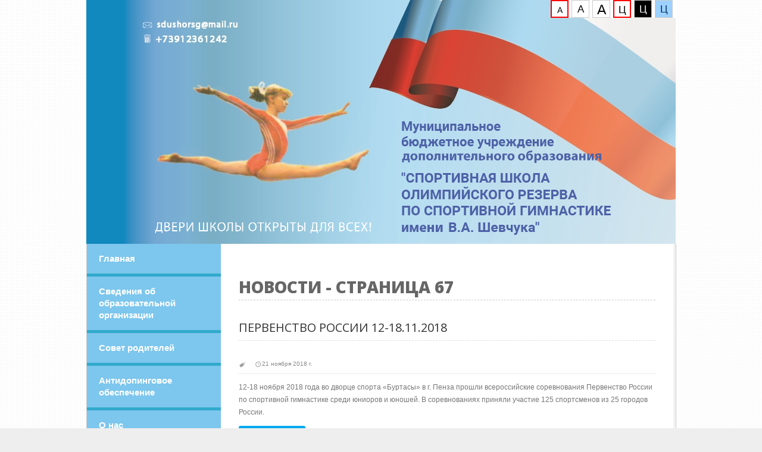

--- FILE ---
content_type: text/html; charset=UTF-8
request_url: http://sdushor.ru/news/page-67/
body_size: 31565
content:
<!DOCTYPE html>
<!--[if lt IE 7 ]><html class="ie ie6" lang="en"> <![endif]-->
<!--[if IE 7 ]><html class="ie ie7" lang="en"> <![endif]-->
<!--[if IE 8 ]><html class="ie ie8" lang="en"> <![endif]-->
<!--[if (gte IE 9)|!(IE)]><!-->
<html lang="en">
<!--<![endif]-->
<head>
<!-- Basic Page Needs
  ================================================== -->
<meta charset="utf-8">
<title>Новости - страница 67</title>
<meta name="description" content="Новости">
<!-- Mobile Specific Metas
  ================================================== -->
<meta name="viewport" content="width=device-width, initial-scale=1.0">
<!-- CSS
  ================================================== -->
<!-- Bootstrap  -->
<link type="text/css" rel="stylesheet" href="/hostcmsfiles/gimn/bootstrap/css/bootstrap.min.css">
<!-- web font  -->
<link href='//fonts.googleapis.com/css?family=Open+Sans:400,300,800' rel='stylesheet' type='text/css'>
<!-- plugin css  -->
<link type="text/css" rel="stylesheet" href="/hostcmsfiles/gimn/js-plugin/pretty-photo/css/prettyPhoto.css" >
<link type="text/css" rel="stylesheet" href="/hostcmsfiles/gimn/js-plugin/flexslider/flexslider.css" >
<link type="text/css" rel="stylesheet"  href="/hostcmsfiles/gimn/js-plugin/one_by_one/css/jquery.onebyone.css">
<link type="text/css" rel="stylesheet" href="/hostcmsfiles/gimn/js-plugin/one_by_one/css/animate.css">
<link type="text/css" rel="stylesheet" href="/hostcmsfiles/gimn/js-plugin/neko-contact-ajax-plugin/css/cmxformTemplate.css">
<!-- icon fonts -->
<link type="text/css" rel="stylesheet" href="/hostcmsfiles/gimn/font-icons/custom-icons/css/custom-icons.css">
<link type="text/css" rel="stylesheet" href="/hostcmsfiles/gimn/font-icons/custom-icons/css/custom-icons-ie7.css">
<!-- Custom css -->
<link type="text/css" rel="stylesheet" href="/hostcmsfiles/gimn/css/layout.css">
<link type="text/css" id="colors" rel="stylesheet" href="/hostcmsfiles/gimn/css/colors.css">
<!--[if lt IE 9]><script src="http://html5shim.googlecode.com/svn/trunk/html5.js"></script><![endif]-->
<!--[if gte IE 9]><style type="text/css"> #mainMenu { filter: none !important; } </style> <![endif]-->
<script src="/hostcmsfiles/gimn/js/modernizr-2.6.1.min.js"></script>
<style>
#globalWrapper{
padding: 0px;
width: 989px;
background-color: #f2f2f2;
min-height: 580px;
}
.span12{
width: inherit;
position: relative;
float: none;
margin-left: 0px;
}
.content{
width: 760px;
display: inline-block;
padding: 2.5em;
background: #fff;
box-sizing: border-box;
}
.new__header__menu{
top: 0px;
float: left;
}
.new__header{
height: 410px;
}
.new__header__menu li{
float: none;
}
.new__header__menu > ul{
position: relative;
margin: 0;
}
.new__header__menu li.has-sub{
position: relative;
}
.has-sub-ul{
left: 245px;
/*min-width: 255px;*/
min-width: 340px;
top: 0;
opacity: 0.95;
}
.new__header__menu li{
border-bottom: 5px solid #31aacc;
}
.new__header__menu{
border-bottom: 0;
}
li.has-sub:after {
/*content: "⌄";
color: #fff;
float: right;
font-size: 23px;
margin: 0px -12px 0 0px;
line-height: 5px;*/
}
li.has-sub:hover:after {
transform: rotate(-90deg);
}
.row {
margin-left: 0;
}

/* версия для слабовидящих */

.v_version {
	float: right;
	background: #fff;
}

body.color2 {
	color: #fff;
	background: #000;
}

body.color2 .content {
	background: #000;
}

body.color2 .new__header__menu li {
	border-bottom: 5px solid #fff;
}

body.color2 .new__header__menu {
	background: #000;
	border-right: 1px solid #fff;
}

body.color2 .has-sub ul {
	background: #000;
	border: 1px solid #fff;
	margin: 0px -20px;
}

body.color2 #globalWrapper,
body.color2 #mainFooter .container {
	background-color: #000;
}

body.color2 h1,
body.color2 h2,
body.color2 a,
body.color2 footer,
body.color2 ul.entry-meta li {
	color: #fff;
}

body.color2 .btn {
	background: #000;
	-webkit-box-shadow: 0px 2px 0px #fff;
	-moz-box-shadow: 0px 2px 0px #fff;
	box-shadow: 0px 2px 0px #fff;
}

body.color2 .new__header {
	border: 1px solid #fff;
	background: inherit;
}

/*--------------------------*/

body.color3 {
	color: #063462;
	background: #9dd1ff;
}

body.color3 .content {
	background: #9dd1ff;
}

body.color3 .new__header__menu li {
	border-bottom: 5px solid #063462;
}

body.color3 .new__header__menu {
	background: #9dd1ff;
	border-right: 1px solid #063462;
}

body.color3 .has-sub ul {
	background: #9dd1ff;
	border: 1px solid #063462;
	margin: 0px -20px;
}

body.color3 #globalWrapper,
body.color3 #mainFooter .container {
	background-color: #9dd1ff;
	border: 1px solid #063462;
}

body.color3 h1,
body.color3 h2,
body.color3 a,
body.color3 footer,
body.color3 ul.entry-meta li {
	color: #063462;
}

body.color3 .new__header {
	border: 1px solid #063462;
	background: inherit;
}

/*-------------------------*/

body.fontsize-big { font-size: 23px; }
body.fontsize-big .new__header__menu li { font-size: 21px; line-height: 25px; }
body.fontsize-big #mainFooter .container { width: 874px; }
body.fontsize-big a:hover { text-decoration: underline; }
body.fontsize-big .btn { font-size: 23px; }

body.fontsize-normal { font-size: 17px; }
body.fontsize-normal .new__header__menu li { font-size: 17px; }
body.fontsize-normal #mainFooter .container { width: 904px; }
body.fontsize-normal a:hover { text-decoration: underline; }
body.fontsize-normal .btn { font-size: 17px; }

.v_version a {
	/*background: transparent;*/
	width: 30px;
	height: 30px;
	padding: 0px;
	border: solid 1px #ccc;
	display: block;
	float: left;
	/*color: #000;*/
	text-align: center;
	line-height: 30px;
	box-sizing: border-box;
	margin-right: 5px;
}

.v_fs14 { font-size: 14px; }
.v_fs17 { font-size: 17px; }
.v_fs23 { font-size: 23px; }

.color1 {
	background: #fff !important;
	color: #000 !important;
}
.color2 {
	background: #000 !important;
	color: #fff !important;
}
.color3 {
	background: #9dd1ff !important;
	color: #063462 !important;
}

.v_version a.active { border: 2px solid #F00 !important; }
.v_title {
	text-align: center;
    margin-top: 165px;
    font-size: 21px;
    line-height: 30px;
}

.goslink{
    float: right;
    top: 20px;
    display: inline-block;
    position: relative;
    left: 50px;
}
.fixed_santa {
    position: fixed;
    bottom: 0;
    margin-left: 960px;
}
</style>
<script>
Version = {
	size: function(size, num) {
		$('body').removeClass('fontsize-small fontsize-normal fontsize-big');
		$('body').addClass(size);

		$('.v_type_size').removeClass('active');
		$('.size'+num).addClass('active');

		var date = new Date(new Date().getTime() + 86400 * 1000);
		document.cookie = "v_size="+size+"; path=/; expires=" + date.toUTCString();
	},

	colors: function(color, num) {
		$('body').removeClass('color1 color2 color3');
		$('body').addClass(color);

		$('.v_type_colors').removeClass('active');
		$('.colors'+num).addClass('active');

		if(color=='color2' || color=='color3') {
			$('.color2_show').show();
			$('.color2_hide').hide();
		}
		else {
			$('.color2_show').hide();
			$('.color2_hide').show();
		}

		var date = new Date(new Date().getTime() + 86400 * 1000);
		document.cookie = "v_colors="+color+"; path=/; expires=" + date.toUTCString();
	}
}
</script>
</head>
<body class="">
<!-- Primary Page Layout
  ================================================== -->

<section class="contactInfos">
	<div class="new__header">
		<div class="v_version">
			<a href="javascript:void(0);" onclick="Version.size('fontsize-small', 1);return false;" class="v_type_size size1 v_fs14 color1 active">A</a>
			<a href="javascript:void(0);" onclick="Version.size('fontsize-normal', 2);return false;" class="v_type_size size2 v_fs17 color1">A</a>
			<a href="javascript:void(0);" onclick="Version.size('fontsize-big', 3);return false;" class="v_type_size size3 v_fs23 color1">A</a>
			<a href="javascript:void(0);" onclick="Version.colors('color1', 1);return false;" class="v_type_colors colors1 v_fs17 color1 active">Ц</a>
			<a href="javascript:void(0);" onclick="Version.colors('color2', 2);return false;" class="v_type_colors colors2 v_fs17 color2">Ц</a>
			<a href="javascript:void(0);" onclick="Version.colors('color3', 3);return false;" class="v_type_colors colors3 v_fs17 color3">Ц</a>
		</div>
		<div class="v_title color2_show" style="display:none;">
			Муниципальное бюджетное учреждение дополнительного образования<br>
			СПЕЦИАЛИЗИРОВАННАЯ ДЕТСКО-ЮНОШЕСКАЯ СПОРТИВНАЯ ШКОЛА<br>
			ОЛИМПИЙСКОГО РЕЗЕРВА ПО СПОРТИВНОЙ ГИМНАСТИКЕ им. В.А. Шевчука
		</div>
		<div class="logo_content color2_hide" style="display:block;"><a href="/"><img src="/hostcmsfiles/gimn/images/shapka1.png"/></a></div>
		<div class="new__header__slogan color2_hide" style="display:block;"><img src="/hostcmsfiles/gimn/images/slog.png"/></div>
		<div class="new__header__contact">
			<div class="new__header__contact__mail">sdushorsg@mail.ru</div>
			<div class="new__header__contact__phone">+73912361242</div>
		</div>
		<!--<div class="new__header__menu">
		

<ul>
  <li class="">
    <a href="/" class="">
      <span>Главная</span>
    </a>
  </li>
  <li class="has-sub">
    <a href="/113/" class="">
      <span>Сведения об образовательной организации</span>
    </a>
    <ul class="has-sub-ul">
      <li class="">
        <a href="/113/114/" class="">
          <span>Основные сведения</span>
        </a>
      </li>
      <li class="">
        <a href="/113/115/" class="">
          <span>Структура и органы управления образовательной организацией</span>
        </a>
      </li>
      <li class="">
        <a href="/113/116/" class="">
          <span>Документы</span>
        </a>
      </li>
      <li class="">
        <a href="/113/150/" class="">
          <span>Образование</span>
        </a>
      </li>
      <li class="">
        <a href="/113/118/" class="">
          <span>Руководство. Педагогический состав</span>
        </a>
      </li>
      <li class="">
        <a href="/113/119/" class="">
          <span>Материально-техническое обеспечение и оснащенность образовательного процесса</span>
        </a>
      </li>
      <li class="">
        <a href="/113/120/" class="">
          <span>Платные услуги спортивной направленности</span>
        </a>
      </li>
      <li class="">
        <a href="/113/121/" class="">
          <span>Финансово-хозяйственная деятельность</span>
        </a>
      </li>
      <li class="">
        <a href="/113/122/" class="">
          <span>Вакантные места для приема (перевода) обучающихся</span>
        </a>
      </li>
      <li class="last ">
        <a href="/113/151/" class="">
          <span>Доступная среда</span>
        </a>
      </li>
    </ul>
  </li>
  <li class="">
    <a href="/133/" class="">
      <span>Совет родителей</span>
    </a>
  </li>
  <li class="has-sub">
    <a href="/138/" class="">
      <span>Антидопинговое обеспечение</span>
    </a>
    <ul class="has-sub-ul">
      <li class="">
        <a href="/138/140/" class="">
          <span>Документы</span>
        </a>
      </li>
      <li class="">
        <a href="/138/141/" class="">
          <span>Инструкция по обучению</span>
        </a>
      </li>
      <li class="">
        <a href="/138/142/" class="">
          <span>Информационный стенд</span>
        </a>
      </li>
      <li class="last ">
        <a href="/138/139/" class="">
          <span>План антидопинговых мероприятий</span>
        </a>
      </li>
    </ul>
  </li>
  <li class="has-sub">
    <a href="/about-us/" class="">
      <span>О нас</span>
    </a>
    <ul class="has-sub-ul">
      <li class="">
        <a href="/about-us/out-of-school-life/" class="">
          <span>Внешкольная жизнь</span>
        </a>
      </li>
      <li class="">
        <a href="/about-us/school-history/" class="">
          <span>История школы</span>
        </a>
      </li>
      <li class="last ">
        <a href="/about-us/teaching-staff/" class="">
          <span>Руководство</span>
        </a>
      </li>
    </ul>
  </li>
  <li class="">
    <a href="/the-tournament-elena-helen-naimushin/" class="">
      <span>Всероссийские соревнования по спортивной гимнастики памяти Олимпийской Чемпионки Елены Наймушиной</span>
    </a>
  </li>
  <li class="active ">
    <a href="/news/" class="active ">
      <span>Новости</span>
    </a>
  </li>
  <li class="">
    <a href="/contacts/" class="">
      <span>Контакты</span>
    </a>
  </li>
  <li class="">
    <a href="/vacancies/" class="">
      <span>Вакансии</span>
    </a>
  </li>
  <li class="has-sub">
    <a href="/127/" class="">
      <span>Противодействие коррупции</span>
    </a>
    <ul class="has-sub-ul">
      <li class="">
        <a href="/127/131/" class="">
          <span>Информационно-аналитические материалы</span>
        </a>
      </li>
      <li class="">
        <a href="/127/128/" class="">
          <span>Нормативные документы</span>
        </a>
      </li>
      <li class="">
        <a href="/127/132/" class="">
          <span>Обратная связь для сообщений о противодействии коррупции</span>
        </a>
      </li>
      <li class="">
        <a href="/127/130/" class="">
          <span>Отчетность</span>
        </a>
      </li>
      <li class="last ">
        <a href="/127/129/" class="">
          <span>Планирование мероприятий</span>
        </a>
      </li>
    </ul>
  </li>
  <li class="">
    <a href="/149/" class="">
      <span>Год семьи</span>
    </a>
  </li>
  <li class="">
    <a href="/160/" class="">
      <span>Победа 80</span>
    </a>
  </li>
  <li class="">
    <a href="/152/" class="">
      <span>Зачисление через единый портал государственных услуг</span>
    </a>
  </li>
  <li class="has-sub">
    <a href="/153/" class="">
      <span>Полезная информация</span>
    </a>
    <ul class="has-sub-ul">
      <li class="">
        <a href="/153/154/" class="">
          <span>Информационная безопасность</span>
        </a>
      </li>
      <li class="">
        <a href="/153/156/" class="">
          <span>Финансовая безопасность</span>
        </a>
      </li>
      <li class="">
        <a href="/153/157/" class="">
          <span>Пожарная безопасность</span>
        </a>
      </li>
      <li class="">
        <a href="/153/158/" class="">
          <span>План антитеррористической защищенности</span>
        </a>
      </li>
      <li class="last ">
        <a href="/153/159/" class="">
          <span>План профилактических мероприятий</span>
        </a>
      </li>
    </ul>
  </li>
  <li class="">
    <a href="/155/" class="">
      <span>Меры поддержки для военнослужащих и их семей</span>
    </a>
  </li>
  <li class="last ">
    <a href="/161/" class="">
      <span> Служба по контракту</span>
    </a>
  </li>
</ul>
		</div>-->
	</div>
</section>
<!-- globalWrapper -->
<div id="globalWrapper" class="home container">
	<div class="new__header__menu" style="
    display: inline-block;
    vertical-align: top;
    width: 225px;
position:relative;
">
  

<ul>
  <li class="">
    <a href="/" class="">
      <span>Главная</span>
    </a>
  </li>
  <li class="has-sub">
    <a href="/113/" class="">
      <span>Сведения об образовательной организации</span>
    </a>
    <ul class="has-sub-ul">
      <li class="">
        <a href="/113/114/" class="">
          <span>Основные сведения</span>
        </a>
      </li>
      <li class="">
        <a href="/113/115/" class="">
          <span>Структура и органы управления образовательной организацией</span>
        </a>
      </li>
      <li class="">
        <a href="/113/116/" class="">
          <span>Документы</span>
        </a>
      </li>
      <li class="">
        <a href="/113/150/" class="">
          <span>Образование</span>
        </a>
      </li>
      <li class="">
        <a href="/113/118/" class="">
          <span>Руководство. Педагогический состав</span>
        </a>
      </li>
      <li class="">
        <a href="/113/119/" class="">
          <span>Материально-техническое обеспечение и оснащенность образовательного процесса</span>
        </a>
      </li>
      <li class="">
        <a href="/113/120/" class="">
          <span>Платные услуги спортивной направленности</span>
        </a>
      </li>
      <li class="">
        <a href="/113/121/" class="">
          <span>Финансово-хозяйственная деятельность</span>
        </a>
      </li>
      <li class="">
        <a href="/113/122/" class="">
          <span>Вакантные места для приема (перевода) обучающихся</span>
        </a>
      </li>
      <li class="last ">
        <a href="/113/151/" class="">
          <span>Доступная среда</span>
        </a>
      </li>
    </ul>
  </li>
  <li class="">
    <a href="/133/" class="">
      <span>Совет родителей</span>
    </a>
  </li>
  <li class="has-sub">
    <a href="/138/" class="">
      <span>Антидопинговое обеспечение</span>
    </a>
    <ul class="has-sub-ul">
      <li class="">
        <a href="/138/140/" class="">
          <span>Документы</span>
        </a>
      </li>
      <li class="">
        <a href="/138/141/" class="">
          <span>Инструкция по обучению</span>
        </a>
      </li>
      <li class="">
        <a href="/138/142/" class="">
          <span>Информационный стенд</span>
        </a>
      </li>
      <li class="last ">
        <a href="/138/139/" class="">
          <span>План антидопинговых мероприятий</span>
        </a>
      </li>
    </ul>
  </li>
  <li class="has-sub">
    <a href="/about-us/" class="">
      <span>О нас</span>
    </a>
    <ul class="has-sub-ul">
      <li class="">
        <a href="/about-us/out-of-school-life/" class="">
          <span>Внешкольная жизнь</span>
        </a>
      </li>
      <li class="">
        <a href="/about-us/school-history/" class="">
          <span>История школы</span>
        </a>
      </li>
      <li class="last ">
        <a href="/about-us/teaching-staff/" class="">
          <span>Руководство</span>
        </a>
      </li>
    </ul>
  </li>
  <li class="">
    <a href="/the-tournament-elena-helen-naimushin/" class="">
      <span>Всероссийские соревнования по спортивной гимнастики памяти Олимпийской Чемпионки Елены Наймушиной</span>
    </a>
  </li>
  <li class="active ">
    <a href="/news/" class="active ">
      <span>Новости</span>
    </a>
  </li>
  <li class="">
    <a href="/contacts/" class="">
      <span>Контакты</span>
    </a>
  </li>
  <li class="">
    <a href="/vacancies/" class="">
      <span>Вакансии</span>
    </a>
  </li>
  <li class="has-sub">
    <a href="/127/" class="">
      <span>Противодействие коррупции</span>
    </a>
    <ul class="has-sub-ul">
      <li class="">
        <a href="/127/131/" class="">
          <span>Информационно-аналитические материалы</span>
        </a>
      </li>
      <li class="">
        <a href="/127/128/" class="">
          <span>Нормативные документы</span>
        </a>
      </li>
      <li class="">
        <a href="/127/132/" class="">
          <span>Обратная связь для сообщений о противодействии коррупции</span>
        </a>
      </li>
      <li class="">
        <a href="/127/130/" class="">
          <span>Отчетность</span>
        </a>
      </li>
      <li class="last ">
        <a href="/127/129/" class="">
          <span>Планирование мероприятий</span>
        </a>
      </li>
    </ul>
  </li>
  <li class="">
    <a href="/149/" class="">
      <span>Год семьи</span>
    </a>
  </li>
  <li class="">
    <a href="/160/" class="">
      <span>Победа 80</span>
    </a>
  </li>
  <li class="">
    <a href="/152/" class="">
      <span>Зачисление через единый портал государственных услуг</span>
    </a>
  </li>
  <li class="has-sub">
    <a href="/153/" class="">
      <span>Полезная информация</span>
    </a>
    <ul class="has-sub-ul">
      <li class="">
        <a href="/153/154/" class="">
          <span>Информационная безопасность</span>
        </a>
      </li>
      <li class="">
        <a href="/153/156/" class="">
          <span>Финансовая безопасность</span>
        </a>
      </li>
      <li class="">
        <a href="/153/157/" class="">
          <span>Пожарная безопасность</span>
        </a>
      </li>
      <li class="">
        <a href="/153/158/" class="">
          <span>План антитеррористической защищенности</span>
        </a>
      </li>
      <li class="last ">
        <a href="/153/159/" class="">
          <span>План профилактических мероприятий</span>
        </a>
      </li>
    </ul>
  </li>
  <li class="">
    <a href="/155/" class="">
      <span>Меры поддержки для военнослужащих и их семей</span>
    </a>
  </li>
  <li class="last ">
    <a href="/161/" class="">
      <span> Служба по контракту</span>
    </a>
  </li>
</ul>
			<img src="/images/corup.png" />
                        <a href = "https://служба-по-контракту24.рф/" target="_blank"><img src="/images/banner_woen_325_nocost.jpg" /></a>
  </div>
<section class="content">﻿
	<header class="page-header">
      <h1>Новости - страница 67</h1>
    </header>
    <div class="row">
      <div class="span12">
        <section>
         	

<dl class="news_list full_list">
  <article>
    <h2>
      <a href="/news/1054/">Первенство России 12-18.11.2018</a>
    </h2>
    <section>
      <ul class="entry-meta">
        <li class="entry-category">
          <i class="icon-tag"></i>
        </li>
        <li class="entry-date"><i class="icon-clock"></i>21 ноября 2018 г.</li>
      </ul>
      <p><p><span>12-18 ноября 2018 года во&nbsp;дворце спорта<span style="margin-right: 0.3em"> </span> <span style="margin-left: -0.3em">&laquo;</span>Буртасы&raquo; в&nbsp;г. Пенза прошли всероссийские соревнования Первенство России по&nbsp;спортивной гимнастике среди юниоров и&nbsp;юношей. В&nbsp;соревнованиях приняли участие 125 спортсменов из&nbsp;25 городов России.</span></p></p>
      <p>
        <a href="/news/1054/" class="btn btn-small">читать далее</a>
      </p>
    </section>
  </article>
  <hr />
  <article>
    <h2>
      <a href="/news/1053/">Итоги ВС памяти Олимпийской чемпионки Е.Наймушиной. 12 ноября 2018</a>
    </h2>
    <section>
      <ul class="entry-meta">
        <li class="entry-category">
          <i class="icon-tag"></i>
        </li>
        <li class="entry-date"><i class="icon-clock"></i>13 ноября 2018 г.</li>
      </ul>
      <p><p align="justify"><span face="Times New Roman, serif"><span size="3"><span color="#000000"><span face="Book Antiqua, serif"><span size="1">7 ноября в&nbsp;МБУ СШОР по&nbsp;спортивной гимнастике им. В.А. Шевчука&nbsp;города Красноярска стартовали</span></span></span><span color="#000000"><span face="Book Antiqua, serif"><span size="1">&nbsp;Всероссийские соревнования памяти Олимпийской чемпионки, </span></span></span><span face="Book Antiqua, serif"><span size="1">заслуженного мастера спорта СССР, серебряной призерки чемпионата мира 1979 года, обладательницы кубка Мира, Европы и&nbsp;СССР, чемпионки СССР 1980 года, </span></span><span color="#000000"><span face="Book Antiqua, serif"><span size="1">красноярской динамовки Елены Наймушиной.&nbsp;</span></span></span></span></span></p></p>
      <p>
        <a href="/news/1053/" class="btn btn-small">читать далее</a>
      </p>
    </section>
  </article>
  <hr />
  <article>
    <h2>
      <a href="/news/1052/">ВС Наймушина 05-09.11.2018</a>
    </h2>
    <section>
      <ul class="entry-meta">
        <li class="entry-category">
          <i class="icon-tag"></i>
        </li>
        <li class="entry-date"><i class="icon-clock"></i>09 ноября 2018 г.</li>
      </ul>
      <p><p><span color="#000000"><span face="Arial, serif"><span size="2">8 ноября 2018 года в&nbsp;спортивном комплексе МБУ<span style="margin-right: 0.3em"> </span> <span style="margin-left: -0.3em">&laquo;</span>СШОР им. В.А. Шевчука&raquo; были разыграны первые комплекты медалей в&nbsp;многоборье всероссийских соревнований по&nbsp;спортивной гимнастике памяти олимпийской чемпионки Елены Наймушиной. От&nbsp;души поздравляем победителей и&nbsp;призеров соревнований, воспитанников МБУ<span style="margin-right: 0.3em"> </span> <span style="margin-left: -0.3em">&laquo;</span>СШОР им. В.А. Шевчука&raquo;</span></span></span></p></p>
      <p>
        <a href="/news/1052/" class="btn btn-small">читать далее</a>
      </p>
    </section>
  </article>
  <hr />
  <article>
    <h2>
      <a href="/news/1051/">В гостях у передачи "Утро на Енисее"</a>
    </h2>
    <section>
      <ul class="entry-meta">
        <li class="entry-category">
          <i class="icon-tag"></i>
          <a href="/news/tag/%D0%A1%D0%A8%D0%90/" class="tag">США</a>
        </li>
        <li class="entry-date"><i class="icon-clock"></i>31 октября 2018 г.</li>
      </ul>
      <p></p>
      <p>
        <a href="/news/1051/" class="btn btn-small">читать далее</a>
      </p>
    </section>
  </article>
  <hr />
  <article>
    <h2>
      <a href="/news/1050/">Красноярские динамовцы отметили Всероссийский день гимнастики</a>
    </h2>
    <section>
      <ul class="entry-meta">
        <li class="entry-category">
          <i class="icon-tag"></i>
          <a href="/news/tag/%D0%A1%D0%A8%D0%90/" class="tag">США</a>
        </li>
        <li class="entry-date"><i class="icon-clock"></i>27 октября 2018 г.</li>
      </ul>
      <p><p>27 октября в&nbsp;МБУ<span style="margin-right: 0.3em"> </span> <span style="margin-left: -0.3em">&laquo;</span>СШОР по&nbsp;спортивной гимнастике им. В.А. Шевчука&raquo; красноярские динамовцы отметили Всероссийский день гимнастики.</p></p>
      <p>
        <a href="/news/1050/" class="btn btn-small">читать далее</a>
      </p>
    </section>
  </article>
  <hr />
</dl>
<div>
  <p>
    <a href="/news/" class="page_link" style="text-decoration: none;">←</a>
    <a href="/news/page-65/" class="page_link">65</a>
    <a href="/news/page-66/" class="page_link">66</a>
    <a href="/news/page-66/" id="id_prev"></a>
    <a href="/news/page-68/" id="id_next"></a>
    <span class="current">67</span>
    <a href="/news/page-68/" class="page_link">68</a>
    <a href="/news/page-69/" class="page_link">69</a>
    <a href="/news/page-93/" class="page_link" style="text-decoration: none;">→</a>
  </p>
  <div style="clear: both"></div>
</div>
<div style="clear: both"></div>
        </section>
      </div>
    </div>	</section>
</div>
<!-- globalWrapper -->
<!-- footer -->
<footer class="">
  <section id="mainFooter">
    <div class="container">
    <!--<div class="fixed_santa"><img src="/images/santa.png"></div>-->
      <div class="row">
        <div class="span4 contactWidget">
            <h3><span>Контакты</span></h3>
            <address style="width: 600px;">
             <div style="float: left; margin-right: 50px; margin-left: 40px"><i class="icon-location"></i>&nbsp;660093, г.Красноярск, <br>
              ул. Семафорная 247 б </div>
               <div style="float: left;"><i class="icon-phone"></i>&nbsp;+7(3912)36-12-42 <br>
              <i class="icon-mail-alt"></i>&nbsp;<a href="mailto:sdushorsg@mail.ru ">sdushorsg@mail.ru </a></div>
            </address>
          </div>
        <div class="span7 goslink"><a href="https://www.gosuslugi.ru/" target="_blank"><img src="/images/gosuslugi.png"></a></div>
        </div>
      </div>
    </div>
  </section>
</footer>
<!-- footer -->
<!-- End Document
    ================================================== -->
<script type="text/javascript" src="//ajax.googleapis.com/ajax/libs/jquery/1.8.2/jquery.min.js"></script>
<script type="text/javascript" src="/hostcmsfiles/gimn/js/jquery.freetile.min.js"></script>
<script type="text/javascript" src="/hostcmsfiles/gimn/fancybox/jquery.fancybox.js"></script>
<script type="text/javascript" src="/hostcmsfiles/gimn/js/snowfall.jquery.js"></script>
<link type="text/css" rel="stylesheet" href="/hostcmsfiles/gimn/fancybox/jquery.fancybox.css">
<script>
		$(document).ready(function() {
			$('.freetile').freetile({});
			$('.fancybox').fancybox();
			/*$('.contactInfos').snowfall({flakeCount : 100, minSize: 1, maxSize: 3, maxSpeed : 3, round : true});
			$('#globalWrapper').snowfall({flakeCount : 50, minSize: 1, maxSize: 4, maxSpeed : 3, round : true});*/
		});
</script>

</body>
</html>


--- FILE ---
content_type: text/css
request_url: http://sdushor.ru/hostcmsfiles/gimn/font-icons/custom-icons/css/custom-icons-ie7.css
body_size: 24870
content:
[class^="icon-"],
[class*=" icon-"] {
  font-family: 'custom-icons';
  font-style: normal;
  font-weight: normal;
/* fix buttons height */
  line-height: 1em;
/* you can be more comfortable with increased icons size */
/* font-size: 120%; */
}

.icon-plus { *zoom: expression( this.runtimeStyle['zoom'] = '1', this.innerHTML = '&#x2b;&nbsp;'); }
.icon-minus { *zoom: expression( this.runtimeStyle['zoom'] = '1', this.innerHTML = '&#x2d;&nbsp;'); }
.icon-left { *zoom: expression( this.runtimeStyle['zoom'] = '1', this.innerHTML = '&#x2190;&nbsp;'); }
.icon-up { *zoom: expression( this.runtimeStyle['zoom'] = '1', this.innerHTML = '&#x2191;&nbsp;'); }
.icon-right { *zoom: expression( this.runtimeStyle['zoom'] = '1', this.innerHTML = '&#x2192;&nbsp;'); }
.icon-down { *zoom: expression( this.runtimeStyle['zoom'] = '1', this.innerHTML = '&#x2193;&nbsp;'); }
.icon-home { *zoom: expression( this.runtimeStyle['zoom'] = '1', this.innerHTML = '&#x2302;&nbsp;'); }
.icon-pause { *zoom: expression( this.runtimeStyle['zoom'] = '1', this.innerHTML = '&#x2389;&nbsp;'); }
.icon-fast-fw { *zoom: expression( this.runtimeStyle['zoom'] = '1', this.innerHTML = '&#x23e9;&nbsp;'); }
.icon-fast-bw { *zoom: expression( this.runtimeStyle['zoom'] = '1', this.innerHTML = '&#x23ea;&nbsp;'); }
.icon-to-end { *zoom: expression( this.runtimeStyle['zoom'] = '1', this.innerHTML = '&#x23ed;&nbsp;'); }
.icon-to-start { *zoom: expression( this.runtimeStyle['zoom'] = '1', this.innerHTML = '&#x23ee;&nbsp;'); }
.icon-stop { *zoom: expression( this.runtimeStyle['zoom'] = '1', this.innerHTML = '&#x25aa;&nbsp;'); }
.icon-up-dir { *zoom: expression( this.runtimeStyle['zoom'] = '1', this.innerHTML = '&#x25b4;&nbsp;'); }
.icon-play { *zoom: expression( this.runtimeStyle['zoom'] = '1', this.innerHTML = '&#x25b6;&nbsp;'); }
.icon-right-dir { *zoom: expression( this.runtimeStyle['zoom'] = '1', this.innerHTML = '&#x25b8;&nbsp;'); }
.icon-down-dir { *zoom: expression( this.runtimeStyle['zoom'] = '1', this.innerHTML = '&#x25be;&nbsp;'); }
.icon-left-dir { *zoom: expression( this.runtimeStyle['zoom'] = '1', this.innerHTML = '&#x25c2;&nbsp;'); }
.icon-cloud { *zoom: expression( this.runtimeStyle['zoom'] = '1', this.innerHTML = '&#x2601;&nbsp;'); }
.icon-umbrella { *zoom: expression( this.runtimeStyle['zoom'] = '1', this.innerHTML = '&#x2602;&nbsp;'); }
.icon-star { *zoom: expression( this.runtimeStyle['zoom'] = '1', this.innerHTML = '&#x2605;&nbsp;'); }
.icon-star-empty { *zoom: expression( this.runtimeStyle['zoom'] = '1', this.innerHTML = '&#x2606;&nbsp;'); }
.icon-check { *zoom: expression( this.runtimeStyle['zoom'] = '1', this.innerHTML = '&#x2611;&nbsp;'); }
.icon-left-hand { *zoom: expression( this.runtimeStyle['zoom'] = '1', this.innerHTML = '&#x261c;&nbsp;'); }
.icon-up-hand { *zoom: expression( this.runtimeStyle['zoom'] = '1', this.innerHTML = '&#x261d;&nbsp;'); }
.icon-right-hand { *zoom: expression( this.runtimeStyle['zoom'] = '1', this.innerHTML = '&#x261e;&nbsp;'); }
.icon-down-hand { *zoom: expression( this.runtimeStyle['zoom'] = '1', this.innerHTML = '&#x261f;&nbsp;'); }
.icon-th-list { *zoom: expression( this.runtimeStyle['zoom'] = '1', this.innerHTML = '&#x2630;&nbsp;'); }
.icon-heart-empty { *zoom: expression( this.runtimeStyle['zoom'] = '1', this.innerHTML = '&#x2661;&nbsp;'); }
.icon-heart { *zoom: expression( this.runtimeStyle['zoom'] = '1', this.innerHTML = '&#x2665;&nbsp;'); }
.icon-music { *zoom: expression( this.runtimeStyle['zoom'] = '1', this.innerHTML = '&#x266b;&nbsp;'); }
.icon-th { *zoom: expression( this.runtimeStyle['zoom'] = '1', this.innerHTML = '&#x268f;&nbsp;'); }
.icon-flag { *zoom: expression( this.runtimeStyle['zoom'] = '1', this.innerHTML = '&#x2691;&nbsp;'); }
.icon-cog { *zoom: expression( this.runtimeStyle['zoom'] = '1', this.innerHTML = '&#x2699;&nbsp;'); }
.icon-attention { *zoom: expression( this.runtimeStyle['zoom'] = '1', this.innerHTML = '&#x26a0;&nbsp;'); }
.icon-flash { *zoom: expression( this.runtimeStyle['zoom'] = '1', this.innerHTML = '&#x26a1;&nbsp;'); }
.icon-cog-alt { *zoom: expression( this.runtimeStyle['zoom'] = '1', this.innerHTML = '&#x26ef;&nbsp;'); }
.icon-scissors { *zoom: expression( this.runtimeStyle['zoom'] = '1', this.innerHTML = '&#x2702;&nbsp;'); }
.icon-flight { *zoom: expression( this.runtimeStyle['zoom'] = '1', this.innerHTML = '&#x2708;&nbsp;'); }
.icon-mail { *zoom: expression( this.runtimeStyle['zoom'] = '1', this.innerHTML = '&#x2709;&nbsp;'); }
.icon-edit { *zoom: expression( this.runtimeStyle['zoom'] = '1', this.innerHTML = '&#x270d;&nbsp;'); }
.icon-pencil { *zoom: expression( this.runtimeStyle['zoom'] = '1', this.innerHTML = '&#x270e;&nbsp;'); }
.icon-ok { *zoom: expression( this.runtimeStyle['zoom'] = '1', this.innerHTML = '&#x2713;&nbsp;'); }
.icon-ok-circle { *zoom: expression( this.runtimeStyle['zoom'] = '1', this.innerHTML = '&#x2714;&nbsp;'); }
.icon-cancel { *zoom: expression( this.runtimeStyle['zoom'] = '1', this.innerHTML = '&#x2715;&nbsp;'); }
.icon-cancel-circle { *zoom: expression( this.runtimeStyle['zoom'] = '1', this.innerHTML = '&#x2716;&nbsp;'); }
.icon-asterisk { *zoom: expression( this.runtimeStyle['zoom'] = '1', this.innerHTML = '&#x2731;&nbsp;'); }
.icon-attention-circle { *zoom: expression( this.runtimeStyle['zoom'] = '1', this.innerHTML = '&#x2757;&nbsp;'); }
.icon-plus-circle { *zoom: expression( this.runtimeStyle['zoom'] = '1', this.innerHTML = '&#x2795;&nbsp;'); }
.icon-minus-circle { *zoom: expression( this.runtimeStyle['zoom'] = '1', this.innerHTML = '&#x2796;&nbsp;'); }
.icon-forward { *zoom: expression( this.runtimeStyle['zoom'] = '1', this.innerHTML = '&#x27a6;&nbsp;'); }
.icon-ccw { *zoom: expression( this.runtimeStyle['zoom'] = '1', this.innerHTML = '&#x27f2;&nbsp;'); }
.icon-cw { *zoom: expression( this.runtimeStyle['zoom'] = '1', this.innerHTML = '&#x27f3;&nbsp;'); }
.icon-resize-vertical { *zoom: expression( this.runtimeStyle['zoom'] = '1', this.innerHTML = '&#x2b0c;&nbsp;'); }
.icon-resize-horizontal { *zoom: expression( this.runtimeStyle['zoom'] = '1', this.innerHTML = '&#x2b0d;&nbsp;'); }
.icon-eject { *zoom: expression( this.runtimeStyle['zoom'] = '1', this.innerHTML = '&#x2ecf;&nbsp;'); }
.icon-left-circle { *zoom: expression( this.runtimeStyle['zoom'] = '1', this.innerHTML = '&#xe4a1;&nbsp;'); }
.icon-right-circle { *zoom: expression( this.runtimeStyle['zoom'] = '1', this.innerHTML = '&#xe4a2;&nbsp;'); }
.icon-up-circle { *zoom: expression( this.runtimeStyle['zoom'] = '1', this.innerHTML = '&#xe4a3;&nbsp;'); }
.icon-down-circle { *zoom: expression( this.runtimeStyle['zoom'] = '1', this.innerHTML = '&#xe4a4;&nbsp;'); }
.icon-star-half { *zoom: expression( this.runtimeStyle['zoom'] = '1', this.innerHTML = '&#xe701;&nbsp;'); }
.icon-ok-circle2 { *zoom: expression( this.runtimeStyle['zoom'] = '1', this.innerHTML = '&#xe702;&nbsp;'); }
.icon-cancel-circle2 { *zoom: expression( this.runtimeStyle['zoom'] = '1', this.innerHTML = '&#xe703;&nbsp;'); }
.icon-help-circle { *zoom: expression( this.runtimeStyle['zoom'] = '1', this.innerHTML = '&#xe704;&nbsp;'); }
.icon-info-circle { *zoom: expression( this.runtimeStyle['zoom'] = '1', this.innerHTML = '&#xe705;&nbsp;'); }
.icon-th-large { *zoom: expression( this.runtimeStyle['zoom'] = '1', this.innerHTML = '&#xe708;&nbsp;'); }
.icon-eye { *zoom: expression( this.runtimeStyle['zoom'] = '1', this.innerHTML = '&#xe70a;&nbsp;'); }
.icon-eye-off { *zoom: expression( this.runtimeStyle['zoom'] = '1', this.innerHTML = '&#xe70b;&nbsp;'); }
.icon-tag { *zoom: expression( this.runtimeStyle['zoom'] = '1', this.innerHTML = '&#xe70c;&nbsp;'); }
.icon-tag-1 { *zoom: expression( this.runtimeStyle['zoom'] = '1', this.innerHTML = '&#xe801;&nbsp;'); }
.icon-tags { *zoom: expression( this.runtimeStyle['zoom'] = '1', this.innerHTML = '&#xe70d;&nbsp;'); }
.icon-camera-alt { *zoom: expression( this.runtimeStyle['zoom'] = '1', this.innerHTML = '&#xe70f;&nbsp;'); }
.icon-export { *zoom: expression( this.runtimeStyle['zoom'] = '1', this.innerHTML = '&#xe715;&nbsp;'); }
.icon-print { *zoom: expression( this.runtimeStyle['zoom'] = '1', this.innerHTML = '&#xe716;&nbsp;'); }
.icon-retweet { *zoom: expression( this.runtimeStyle['zoom'] = '1', this.innerHTML = '&#xe717;&nbsp;'); }
.icon-comment { *zoom: expression( this.runtimeStyle['zoom'] = '1', this.innerHTML = '&#xe718;&nbsp;'); }
.icon-comment-1 { *zoom: expression( this.runtimeStyle['zoom'] = '1', this.innerHTML = '&#xe803;&nbsp;'); }
.icon-chat-1 { *zoom: expression( this.runtimeStyle['zoom'] = '1', this.innerHTML = '&#xe720;&nbsp;'); }
.icon-location { *zoom: expression( this.runtimeStyle['zoom'] = '1', this.innerHTML = '&#xe724;&nbsp;'); }
.icon-trash { *zoom: expression( this.runtimeStyle['zoom'] = '1', this.innerHTML = '&#xe729;&nbsp;'); }
.icon-rss { *zoom: expression( this.runtimeStyle['zoom'] = '1', this.innerHTML = '&#xe73a;&nbsp;'); }
.icon-basket { *zoom: expression( this.runtimeStyle['zoom'] = '1', this.innerHTML = '&#xe73d;&nbsp;'); }
.icon-login { *zoom: expression( this.runtimeStyle['zoom'] = '1', this.innerHTML = '&#xe740;&nbsp;'); }
.icon-logout { *zoom: expression( this.runtimeStyle['zoom'] = '1', this.innerHTML = '&#xe741;&nbsp;'); }
.icon-resize-full { *zoom: expression( this.runtimeStyle['zoom'] = '1', this.innerHTML = '&#xe744;&nbsp;'); }
.icon-resize-small { *zoom: expression( this.runtimeStyle['zoom'] = '1', this.innerHTML = '&#xe746;&nbsp;'); }
.icon-zoom-in { *zoom: expression( this.runtimeStyle['zoom'] = '1', this.innerHTML = '&#xe750;&nbsp;'); }
.icon-zoom-out { *zoom: expression( this.runtimeStyle['zoom'] = '1', this.innerHTML = '&#xe751;&nbsp;'); }
.icon-down-circle2 { *zoom: expression( this.runtimeStyle['zoom'] = '1', this.innerHTML = '&#xe758;&nbsp;'); }
.icon-up-circle2 { *zoom: expression( this.runtimeStyle['zoom'] = '1', this.innerHTML = '&#xe75b;&nbsp;'); }
.icon-down-open { *zoom: expression( this.runtimeStyle['zoom'] = '1', this.innerHTML = '&#xe75c;&nbsp;'); }
.icon-left-open { *zoom: expression( this.runtimeStyle['zoom'] = '1', this.innerHTML = '&#xe75d;&nbsp;'); }
.icon-right-open { *zoom: expression( this.runtimeStyle['zoom'] = '1', this.innerHTML = '&#xe75e;&nbsp;'); }
.icon-up-open { *zoom: expression( this.runtimeStyle['zoom'] = '1', this.innerHTML = '&#xe75f;&nbsp;'); }
.icon-arrows-cw { *zoom: expression( this.runtimeStyle['zoom'] = '1', this.innerHTML = '&#xe760;&nbsp;'); }
.icon-play-circle2 { *zoom: expression( this.runtimeStyle['zoom'] = '1', this.innerHTML = '&#xe761;&nbsp;'); }
.icon-to-end-alt { *zoom: expression( this.runtimeStyle['zoom'] = '1', this.innerHTML = '&#xe762;&nbsp;'); }
.icon-to-start-alt { *zoom: expression( this.runtimeStyle['zoom'] = '1', this.innerHTML = '&#xe763;&nbsp;'); }
.icon-inbox { *zoom: expression( this.runtimeStyle['zoom'] = '1', this.innerHTML = '&#xe777;&nbsp;'); }
.icon-font { *zoom: expression( this.runtimeStyle['zoom'] = '1', this.innerHTML = '&#xe779;&nbsp;'); }
.icon-bold { *zoom: expression( this.runtimeStyle['zoom'] = '1', this.innerHTML = '&#xe77a;&nbsp;'); }
.icon-italic { *zoom: expression( this.runtimeStyle['zoom'] = '1', this.innerHTML = '&#xe77b;&nbsp;'); }
.icon-text-height { *zoom: expression( this.runtimeStyle['zoom'] = '1', this.innerHTML = '&#xe77c;&nbsp;'); }
.icon-text-width { *zoom: expression( this.runtimeStyle['zoom'] = '1', this.innerHTML = '&#xe77d;&nbsp;'); }
.icon-align-left { *zoom: expression( this.runtimeStyle['zoom'] = '1', this.innerHTML = '&#xe77e;&nbsp;'); }
.icon-align-center { *zoom: expression( this.runtimeStyle['zoom'] = '1', this.innerHTML = '&#xe77f;&nbsp;'); }
.icon-align-right { *zoom: expression( this.runtimeStyle['zoom'] = '1', this.innerHTML = '&#xe780;&nbsp;'); }
.icon-align-justify { *zoom: expression( this.runtimeStyle['zoom'] = '1', this.innerHTML = '&#xe781;&nbsp;'); }
.icon-list { *zoom: expression( this.runtimeStyle['zoom'] = '1', this.innerHTML = '&#xe782;&nbsp;'); }
.icon-indent-left { *zoom: expression( this.runtimeStyle['zoom'] = '1', this.innerHTML = '&#xe783;&nbsp;'); }
.icon-indent-right { *zoom: expression( this.runtimeStyle['zoom'] = '1', this.innerHTML = '&#xe784;&nbsp;'); }
.icon-off { *zoom: expression( this.runtimeStyle['zoom'] = '1', this.innerHTML = '&#xe78e;&nbsp;'); }
.icon-road { *zoom: expression( this.runtimeStyle['zoom'] = '1', this.innerHTML = '&#xe78f;&nbsp;'); }
.icon-list-alt { *zoom: expression( this.runtimeStyle['zoom'] = '1', this.innerHTML = '&#xe790;&nbsp;'); }
.icon-qrcode { *zoom: expression( this.runtimeStyle['zoom'] = '1', this.innerHTML = '&#xe791;&nbsp;'); }
.icon-barcode { *zoom: expression( this.runtimeStyle['zoom'] = '1', this.innerHTML = '&#xe792;&nbsp;'); }
.icon-ajust { *zoom: expression( this.runtimeStyle['zoom'] = '1', this.innerHTML = '&#xe793;&nbsp;'); }
.icon-tint { *zoom: expression( this.runtimeStyle['zoom'] = '1', this.innerHTML = '&#xe794;&nbsp;'); }
.icon-magnet { *zoom: expression( this.runtimeStyle['zoom'] = '1', this.innerHTML = '&#xe7a1;&nbsp;'); }
.icon-move { *zoom: expression( this.runtimeStyle['zoom'] = '1', this.innerHTML = '&#xf047;&nbsp;'); }
.icon-link-ext { *zoom: expression( this.runtimeStyle['zoom'] = '1', this.innerHTML = '&#xf08e;&nbsp;'); }
.icon-check-empty { *zoom: expression( this.runtimeStyle['zoom'] = '1', this.innerHTML = '&#xf096;&nbsp;'); }
.icon-bookmark-empty { *zoom: expression( this.runtimeStyle['zoom'] = '1', this.innerHTML = '&#xf097;&nbsp;'); }
.icon-phone-squared { *zoom: expression( this.runtimeStyle['zoom'] = '1', this.innerHTML = '&#xf098;&nbsp;'); }
.icon-twitter { *zoom: expression( this.runtimeStyle['zoom'] = '1', this.innerHTML = '&#xf099;&nbsp;'); }
.icon-rss-1 { *zoom: expression( this.runtimeStyle['zoom'] = '1', this.innerHTML = '&#xf09e;&nbsp;'); }
.icon-hdd { *zoom: expression( this.runtimeStyle['zoom'] = '1', this.innerHTML = '&#xf0a0;&nbsp;'); }
.icon-certificate { *zoom: expression( this.runtimeStyle['zoom'] = '1', this.innerHTML = '&#xf0a3;&nbsp;'); }
.icon-left-circled { *zoom: expression( this.runtimeStyle['zoom'] = '1', this.innerHTML = '&#xf0a8;&nbsp;'); }
.icon-right-circled { *zoom: expression( this.runtimeStyle['zoom'] = '1', this.innerHTML = '&#xf0a9;&nbsp;'); }
.icon-up-circled { *zoom: expression( this.runtimeStyle['zoom'] = '1', this.innerHTML = '&#xf0aa;&nbsp;'); }
.icon-down-circled { *zoom: expression( this.runtimeStyle['zoom'] = '1', this.innerHTML = '&#xf0ab;&nbsp;'); }
.icon-tasks { *zoom: expression( this.runtimeStyle['zoom'] = '1', this.innerHTML = '&#xf0ae;&nbsp;'); }
.icon-filter { *zoom: expression( this.runtimeStyle['zoom'] = '1', this.innerHTML = '&#xf0b0;&nbsp;'); }
.icon-resize-full-alt { *zoom: expression( this.runtimeStyle['zoom'] = '1', this.innerHTML = '&#xf0b2;&nbsp;'); }
.icon-beaker { *zoom: expression( this.runtimeStyle['zoom'] = '1', this.innerHTML = '&#xf0c3;&nbsp;'); }
.icon-docs { *zoom: expression( this.runtimeStyle['zoom'] = '1', this.innerHTML = '&#xf0c5;&nbsp;'); }
.icon-blank { *zoom: expression( this.runtimeStyle['zoom'] = '1', this.innerHTML = '&#xf0c8;&nbsp;'); }
.icon-menu { *zoom: expression( this.runtimeStyle['zoom'] = '1', this.innerHTML = '&#xf0c9;&nbsp;'); }
.icon-list-bullet { *zoom: expression( this.runtimeStyle['zoom'] = '1', this.innerHTML = '&#xf0ca;&nbsp;'); }
.icon-list-numbered { *zoom: expression( this.runtimeStyle['zoom'] = '1', this.innerHTML = '&#xf0cb;&nbsp;'); }
.icon-strike { *zoom: expression( this.runtimeStyle['zoom'] = '1', this.innerHTML = '&#xf0cc;&nbsp;'); }
.icon-underline { *zoom: expression( this.runtimeStyle['zoom'] = '1', this.innerHTML = '&#xf0cd;&nbsp;'); }
.icon-table { *zoom: expression( this.runtimeStyle['zoom'] = '1', this.innerHTML = '&#xf0ce;&nbsp;'); }
.icon-magic { *zoom: expression( this.runtimeStyle['zoom'] = '1', this.innerHTML = '&#xf0d0;&nbsp;'); }
.icon-pinterest-circled { *zoom: expression( this.runtimeStyle['zoom'] = '1', this.innerHTML = '&#xf0d2;&nbsp;'); }
.icon-gplus { *zoom: expression( this.runtimeStyle['zoom'] = '1', this.innerHTML = '&#xf0d5;&nbsp;'); }
.icon-money { *zoom: expression( this.runtimeStyle['zoom'] = '1', this.innerHTML = '&#xf0d6;&nbsp;'); }
.icon-columns { *zoom: expression( this.runtimeStyle['zoom'] = '1', this.innerHTML = '&#xf0db;&nbsp;'); }
.icon-sort { *zoom: expression( this.runtimeStyle['zoom'] = '1', this.innerHTML = '&#xf0dc;&nbsp;'); }
.icon-sort-down { *zoom: expression( this.runtimeStyle['zoom'] = '1', this.innerHTML = '&#xf0dd;&nbsp;'); }
.icon-sort-up { *zoom: expression( this.runtimeStyle['zoom'] = '1', this.innerHTML = '&#xf0de;&nbsp;'); }
.icon-mail-alt { *zoom: expression( this.runtimeStyle['zoom'] = '1', this.innerHTML = '&#xf0e0;&nbsp;'); }
.icon-gauge { *zoom: expression( this.runtimeStyle['zoom'] = '1', this.innerHTML = '&#xf0e4;&nbsp;'); }
.icon-comment-2 { *zoom: expression( this.runtimeStyle['zoom'] = '1', this.innerHTML = '&#xf0e5;&nbsp;'); }
.icon-chat { *zoom: expression( this.runtimeStyle['zoom'] = '1', this.innerHTML = '&#xf0e6;&nbsp;'); }
.icon-sitemap { *zoom: expression( this.runtimeStyle['zoom'] = '1', this.innerHTML = '&#xf0e8;&nbsp;'); }
.icon-paste { *zoom: expression( this.runtimeStyle['zoom'] = '1', this.innerHTML = '&#xf0ea;&nbsp;'); }
.icon-mobile { *zoom: expression( this.runtimeStyle['zoom'] = '1', this.innerHTML = '&#xf10b;&nbsp;'); }
.icon-facebook { *zoom: expression( this.runtimeStyle['zoom'] = '1', this.innerHTML = '&#xf300;&nbsp;'); }
.icon-twitter-bird { *zoom: expression( this.runtimeStyle['zoom'] = '1', this.innerHTML = '&#xf303;&nbsp;'); }
.icon-icq { *zoom: expression( this.runtimeStyle['zoom'] = '1', this.innerHTML = '&#xf304;&nbsp;'); }
.icon-yandex { *zoom: expression( this.runtimeStyle['zoom'] = '1', this.innerHTML = '&#xf305;&nbsp;'); }
.icon-github { *zoom: expression( this.runtimeStyle['zoom'] = '1', this.innerHTML = '&#xf308;&nbsp;'); }
.icon-skype { *zoom: expression( this.runtimeStyle['zoom'] = '1', this.innerHTML = '&#xf30b;&nbsp;'); }
.icon-odnoklassniki { *zoom: expression( this.runtimeStyle['zoom'] = '1', this.innerHTML = '&#xf30c;&nbsp;'); }
.icon-vimeo { *zoom: expression( this.runtimeStyle['zoom'] = '1', this.innerHTML = '&#xf30f;&nbsp;'); }
.icon-tumblr { *zoom: expression( this.runtimeStyle['zoom'] = '1', this.innerHTML = '&#xf311;&nbsp;'); }
.icon-friendfeed { *zoom: expression( this.runtimeStyle['zoom'] = '1', this.innerHTML = '&#xf312;&nbsp;'); }
.icon-blogger { *zoom: expression( this.runtimeStyle['zoom'] = '1', this.innerHTML = '&#xf314;&nbsp;'); }
.icon-deviantart { *zoom: expression( this.runtimeStyle['zoom'] = '1', this.innerHTML = '&#xf316;&nbsp;'); }
.icon-jabber { *zoom: expression( this.runtimeStyle['zoom'] = '1', this.innerHTML = '&#xf317;&nbsp;'); }
.icon-lastfm { *zoom: expression( this.runtimeStyle['zoom'] = '1', this.innerHTML = '&#xf318;&nbsp;'); }
.icon-linkedin { *zoom: expression( this.runtimeStyle['zoom'] = '1', this.innerHTML = '&#xf31a;&nbsp;'); }
.icon-picasa { *zoom: expression( this.runtimeStyle['zoom'] = '1', this.innerHTML = '&#xf31c;&nbsp;'); }
.icon-wordpress { *zoom: expression( this.runtimeStyle['zoom'] = '1', this.innerHTML = '&#xf31d;&nbsp;'); }
.icon-instagram { *zoom: expression( this.runtimeStyle['zoom'] = '1', this.innerHTML = '&#xf31e;&nbsp;'); }
.icon-picture { *zoom: expression( this.runtimeStyle['zoom'] = '1', this.innerHTML = '&#x1f304;&nbsp;'); }
.icon-globe { *zoom: expression( this.runtimeStyle['zoom'] = '1', this.innerHTML = '&#x1f30e;&nbsp;'); }
.icon-leaf { *zoom: expression( this.runtimeStyle['zoom'] = '1', this.innerHTML = '&#x1f342;&nbsp;'); }
.icon-lemon { *zoom: expression( this.runtimeStyle['zoom'] = '1', this.innerHTML = '&#x1f34b;&nbsp;'); }
.icon-glass { *zoom: expression( this.runtimeStyle['zoom'] = '1', this.innerHTML = '&#x1f378;&nbsp;'); }
.icon-gift { *zoom: expression( this.runtimeStyle['zoom'] = '1', this.innerHTML = '&#x1f381;&nbsp;'); }
.icon-videocam { *zoom: expression( this.runtimeStyle['zoom'] = '1', this.innerHTML = '&#x1f3a5;&nbsp;'); }
.icon-headphones { *zoom: expression( this.runtimeStyle['zoom'] = '1', this.innerHTML = '&#x1f3a7;&nbsp;'); }
.icon-video { *zoom: expression( this.runtimeStyle['zoom'] = '1', this.innerHTML = '&#x1f3ac;&nbsp;'); }
.icon-target { *zoom: expression( this.runtimeStyle['zoom'] = '1', this.innerHTML = '&#x1f3af;&nbsp;'); }
.icon-award { *zoom: expression( this.runtimeStyle['zoom'] = '1', this.innerHTML = '&#x1f3c9;&nbsp;'); }
.icon-thumbs-up { *zoom: expression( this.runtimeStyle['zoom'] = '1', this.innerHTML = '&#x1f44d;&nbsp;'); }
.icon-thumbs-down { *zoom: expression( this.runtimeStyle['zoom'] = '1', this.innerHTML = '&#x1f44e;&nbsp;'); }
.icon-user { *zoom: expression( this.runtimeStyle['zoom'] = '1', this.innerHTML = '&#x1f464;&nbsp;'); }
.icon-user-1 { *zoom: expression( this.runtimeStyle['zoom'] = '1', this.innerHTML = '&#xe800;&nbsp;'); }
.icon-users { *zoom: expression( this.runtimeStyle['zoom'] = '1', this.innerHTML = '&#x1f465;&nbsp;'); }
.icon-credit-card { *zoom: expression( this.runtimeStyle['zoom'] = '1', this.innerHTML = '&#x1f4b3;&nbsp;'); }
.icon-briefcase { *zoom: expression( this.runtimeStyle['zoom'] = '1', this.innerHTML = '&#x1f4bc;&nbsp;'); }
.icon-floppy { *zoom: expression( this.runtimeStyle['zoom'] = '1', this.innerHTML = '&#x1f4be;&nbsp;'); }
.icon-folder { *zoom: expression( this.runtimeStyle['zoom'] = '1', this.innerHTML = '&#x1f4c1;&nbsp;'); }
.icon-folder-open { *zoom: expression( this.runtimeStyle['zoom'] = '1', this.innerHTML = '&#x1f4c2;&nbsp;'); }
.icon-doc { *zoom: expression( this.runtimeStyle['zoom'] = '1', this.innerHTML = '&#x1f4c4;&nbsp;'); }
.icon-calendar { *zoom: expression( this.runtimeStyle['zoom'] = '1', this.innerHTML = '&#x1f4c5;&nbsp;'); }
.icon-chart-bar { *zoom: expression( this.runtimeStyle['zoom'] = '1', this.innerHTML = '&#x1f4ca;&nbsp;'); }
.icon-pin { *zoom: expression( this.runtimeStyle['zoom'] = '1', this.innerHTML = '&#x1f4cc;&nbsp;'); }
.icon-attach { *zoom: expression( this.runtimeStyle['zoom'] = '1', this.innerHTML = '&#x1f4ce;&nbsp;'); }
.icon-book { *zoom: expression( this.runtimeStyle['zoom'] = '1', this.innerHTML = '&#x1f4d5;&nbsp;'); }
.icon-phone { *zoom: expression( this.runtimeStyle['zoom'] = '1', this.innerHTML = '&#x1f4de;&nbsp;'); }
.icon-megaphone { *zoom: expression( this.runtimeStyle['zoom'] = '1', this.innerHTML = '&#x1f4e3;&nbsp;'); }
.icon-upload { *zoom: expression( this.runtimeStyle['zoom'] = '1', this.innerHTML = '&#x1f4e4;&nbsp;'); }
.icon-download { *zoom: expression( this.runtimeStyle['zoom'] = '1', this.innerHTML = '&#x1f4e5;&nbsp;'); }
.icon-mobile-1 { *zoom: expression( this.runtimeStyle['zoom'] = '1', this.innerHTML = '&#x1f4f1;&nbsp;'); }
.icon-signal { *zoom: expression( this.runtimeStyle['zoom'] = '1', this.innerHTML = '&#x1f4f6;&nbsp;'); }
.icon-camera { *zoom: expression( this.runtimeStyle['zoom'] = '1', this.innerHTML = '&#x1f4f7;&nbsp;'); }
.icon-shuffle { *zoom: expression( this.runtimeStyle['zoom'] = '1', this.innerHTML = '&#x1f500;&nbsp;'); }
.icon-volume-off { *zoom: expression( this.runtimeStyle['zoom'] = '1', this.innerHTML = '&#x1f507;&nbsp;'); }
.icon-volume-down { *zoom: expression( this.runtimeStyle['zoom'] = '1', this.innerHTML = '&#x1f509;&nbsp;'); }
.icon-volume-up { *zoom: expression( this.runtimeStyle['zoom'] = '1', this.innerHTML = '&#x1f50a;&nbsp;'); }
.icon-search { *zoom: expression( this.runtimeStyle['zoom'] = '1', this.innerHTML = '&#x1f50d;&nbsp;'); }
.icon-key { *zoom: expression( this.runtimeStyle['zoom'] = '1', this.innerHTML = '&#x1f511;&nbsp;'); }
.icon-lock { *zoom: expression( this.runtimeStyle['zoom'] = '1', this.innerHTML = '&#x1f512;&nbsp;'); }
.icon-lock-open { *zoom: expression( this.runtimeStyle['zoom'] = '1', this.innerHTML = '&#x1f513;&nbsp;'); }
.icon-bell { *zoom: expression( this.runtimeStyle['zoom'] = '1', this.innerHTML = '&#x1f514;&nbsp;'); }
.icon-bookmark { *zoom: expression( this.runtimeStyle['zoom'] = '1', this.innerHTML = '&#x1f516;&nbsp;'); }
.icon-link { *zoom: expression( this.runtimeStyle['zoom'] = '1', this.innerHTML = '&#x1f517;&nbsp;'); }
.icon-fire { *zoom: expression( this.runtimeStyle['zoom'] = '1', this.innerHTML = '&#x1f525;&nbsp;'); }
.icon-wrench { *zoom: expression( this.runtimeStyle['zoom'] = '1', this.innerHTML = '&#x1f527;&nbsp;'); }
.icon-hammer { *zoom: expression( this.runtimeStyle['zoom'] = '1', this.innerHTML = '&#x1f528;&nbsp;'); }
.icon-clock { *zoom: expression( this.runtimeStyle['zoom'] = '1', this.innerHTML = '&#x1f554;&nbsp;'); }
.icon-clock-1 { *zoom: expression( this.runtimeStyle['zoom'] = '1', this.innerHTML = '&#xe802;&nbsp;'); }
.icon-truck { *zoom: expression( this.runtimeStyle['zoom'] = '1', this.innerHTML = '&#x1f69a;&nbsp;'); }
.icon-block { *zoom: expression( this.runtimeStyle['zoom'] = '1', this.innerHTML = '&#x1f6ab;&nbsp;'); }

--- FILE ---
content_type: text/css
request_url: http://sdushor.ru/hostcmsfiles/gimn/css/layout.css
body_size: 36263
content:
/*
    Document   : layout
    Created on : 3 sept. 2012, 17:56:23
    Author     : shaylash
    Description: layout styles

    */

/* Table of Content
==================================================

        #Custom Reset
        #Typography
        #Boostrap customization
        #Site Styles
        #HomePage Styles
        #Page Styles
        #Shortcodes classes
        #Forms
        #Sliders Styles
        #Media Queries
        */




/* #Custom Reset (on top of normalize in bootstrap)
================================================== */
nav ol, nav ul, ul.iconsList, .innerTweet ul {
	list-style: none;
	margin:0;
}
html {
	overflow-y: scroll;
}
/* #Typography
================================================== */
html, body {
	height:auto;
}
body {
	font-family: Arial, Helvetica, sans-serif;
	font-size: 0.75em;
	line-height: 1.83em;
}
h1, h2, h3, h4, h5, h6, legend {
	margin:0;
	font-weight: 300;
	font-family: 'Open Sans', sans-serif;
}
h1 {
	font-size: 2.3em;
	line-height: 1.571em;
	margin-bottom: 0.392em;
	font-weight: 800;
	font-style: normal;
	text-transform: uppercase;
}
h1.headerQuote {
	font-size: 2em;
	line-height: 1.571em;
	margin: 0.785em 0 1.571em 0;
	text-transform:none;
	text-align:center;
	font-weight:300;
}
h2 {
	font-size: 1.666em;
	line-height: 2.2em;
	margin-bottom: 1.1em;
	font-weight: 400;
	font-style: normal;
	text-transform:uppercase;
}
h2 span {
	padding:0;
	font-weight:300;
	font-size:0.75em;
	text-transform:none;
}
h2 span:before {
	content:"// "
}
h3, legend {
	font-size: 1.33em;
	line-height: 1.375em;
	margin-bottom: 0.6815em;
	text-transform: uppercase;
	font-weight:400;
}
h4 {
	font-size: 1.33em;
	line-height: 1.375em;
	margin-bottom: 0.6815em;
	font-style: bold;
	font-size: 1.15em;
	font-family: Arial, Helvetica, sans-serif;
	font-weight:300;
}
.skills h4 {
	margin-bottom:0.5em;
	text-transform:uppercase;
	font-size: 0.9em;
}
h5 {
	font-style: normal;
	font-weight: 300;
	font-size: 1.116em;
	line-height: 1.5714em;
	margin-bottom: 0.916em;
}
h6 {
	font-weight: 300;
	font-style: italic;
	margin-bottom: 2em;
	font-size: 1em;
	line-height:1em;
}
p, ul {
	margin-top: 0em;
	margin-bottom: 1em;
}
strong, dt {
	font-weight:bold;
}
small, aside {
}
li p {
	/*line-height: 1.50000em;*/
}
a:link, a:visited {
	text-decoration:none;
}
a:hover, a:active {
	text-decoration:none;
}
a.moreLink {
	display:block
}
blockquote {
	font-size: 1.83em;
	line-height: 1.5em;
	margin-bottom:2em;
	font-family: 'Open Sans', sans-serif;
	font-weight:300;
	padding-left:0.75em;
}
blockquote p {
	font-size: inherit;
}
blockquote small {
	font-size:50%;
}
hr {
	display: block;
	height:1px;
	padding:0;
	margin:2.5em 0;
	width:100%;
	border-bottom:none;
}
header#mainHeader {
	padding:0.5em 0 2.5em 0;
}
/* #Boostrap customization
================================================== */

.carousel-control {
	border:none;
	background:none;
	font-size:2em;
	left:auto;
	right: 18px;
	position:absolute;
	top:-35px;
	width: 34px;
	height: 24px;
}
.carousel-control.right {
	right:-10px;
}
/* #Site
================================================== */
body {
}
#globalWrapper {
	padding:2.5em;
}
/*pre header*/
.contactInfos .container {
	padding:0.5em 2.5em;
	border-top:none;
	margin-top:1em;
}
.contactInfos p {
	font-family: 'Open Sans', sans-serif;
	font-weight:300;
	margin-bottom:0;
	background:none;
	line-height:2.5em
}
.contactInfos p i {
	font-size:1.25em;
	line-height:1.25em;
}
.contactPhone i:before {
	margin-right:0
	}/*fixes space after the mobile icon*/
	.contactPhone {
		font-weight:800;
		font-size:1.25em;
	}
	.contactInfos .contactMail i {
		font-size:1em;
		line-height:1.5em;
	}
	.content {
		margin :0 0 4em 0;
	}
	.mb15 {
		margin-bottom:1.5em;
	}
	.mb30 {
		margin-bottom:3em;
	}
	.mb40 {
		margin-bottom:4em;
	}
	/* =============== HEADER =================*/
	#logoLine .brand {
		display:block;
		margin-right:2em;
	}
	#logoLine #catchPhrase {
		display:inline-block;
		padding-top:1em;
	}
	.socialList {
	}
	/* =============== MENU =================*/
	#mainMenu .responsive-nav {
		display:none;
		width:190px;
		padding:0.18em;
		margin: 2px auto 0 auto;
	}
	#mainMenu {
	}
	#mainMenu ul {
		margin:0;
	}
	#mainMenu ul li {
		float: left;
		position: relative;
		margin:0;
	}
	#mainMenu ul li a {
		display:block;
		text-decoration: none;
		margin: 0 5px 0 0;
		font-size:1em;
		padding:0 1em 0em 1em;
		line-height:3em;
		text-transform:uppercase;
		-webkit-border-radius: 5px;
		-moz-border-radius:5px;
		border-radius: 5px;
	}
	/* =============== SSMENU =================*/
	#mainMenu ul ul {
		display: none;
		left: 0px;
		padding:0 0.5em;
		position: absolute;
		top:33px;
		left:0;
		width: 180px;
		z-index: 1024;
		float:left;
		margin:0;
		-webkit-border-radius: 0 5px 5px 5px;
		-moz-border-radius: 0 5px 5px 5px;
		border-radius:0 5px 5px 5px;
	}
	#mainMenu ul ul li {
		float: none;
		clear:both;
	}
	#mainMenu ul ul li:last-child {
		border:none;
	}
	#mainMenu ul ul a {
		border: 0;
		margin:0;
		display: block;
		text-align: left;
		text-transform: none;
		line-height:1.4;
		padding: 1em;
		text-transform:uppercase;
	}
	#mainMenu ul li ul li a.last {
		margin-bottom:3px;
	}
	#mainMenu ul ul ul {
		left: 130px;
		top: 0 !important;
		opacity:0;
		-webkit-border-radius: 5px;
		-moz-border-radius:5px;
		border-radius:5px;
	}
	#mainMenu ul ul ul:before {
		background:none;
	}
	#subnav ul li {
		line-height:2em;
		text-transform:uppercase;
	}
	/*********** MENU HOME **********/
	#innerNav {
		padding:22px 0 0 0;
		margin:0 0 0 0;
	}
	#innerNav a {
		display:block;
		padding:1em 1.5%;
		width:29%;
		float:left;
		margin-bottom:16px;
		-webkit-border-radius: 5px;
		-moz-border-radius:5px;
		border-radius: 5px;
	}
	/*tricky lastchild fix for IE8*/
	#innerNav a + a {
		margin-left:2%;
	}
	#innerNav a:hover, #innerNav a.current {
		text-decoration:none;
		margin-bottom:0;
		position: relative;
	}
	#innerNav a:hover:after, #innerNav a.current:after {
		top: 100%;
		border: solid transparent;
		content: " ";
		height: 0;
		width: 0;
		position: absolute;
		pointer-events: none;
		border-width:0.75em;
		left:1.5em;
	}
	#innerNav a span {
		font-weight:800;
		width:100%;
		font-size:2em;
		display:block;
		text-transform:uppercase;
	}
	#innerNav.innerNavWrapperIcons i {
		font-size:3em;
		display:block;
		float:left;
	}
	#innerNav.innerNavWrapperIcons a span {
		display:block;
		width:auto;
		font-size:1.25em;
		line-height:2.5em;
		float:left;
		margin-left:0.5em;
	}
	.innerNavWrapper [class^="icon-"]::before, .innerNavWrapper [class*=" icon-"]::before {
		margin-left:0;
		text-align:left;
	}
	/* =============== HOME PAGE =================*/

	.stuck {
		position:fixed;
		top:0;
		width:930px;
		z-index:1000;
		/*padding-bottom:22px !important;*/

	}
	#content1, #content2, #content3 {
		padding-top:3em;
	}
	.divider {
		margin:3em 0;
	}
	.homeContent {
		padding-top:3em;
	}
	.noSlider {
		padding-top:1.5em
	}
	.noSlider h3 {
		margin:0.75em 0 1.5em 0
	}
	/********** INNER MENU *********/

	/**** ICON and Icon lists ****/
/*
[class^="icon-"], [class*=" icon-"] {
line-height:1.5em;
}

[class^="icon-"]::before, [class*=" icon-"]::before {
margin:0;
}*/


h3 [class^="icon-"], h3 [class*=" icon-"]{line-height:1.5em;}
.bigIcon {
	text-align:center;
}
.bigIcon i {
	font-size:6em;
	margin-bottom:0.5em;
}
.btn-large [class^="icon-"], .btn-large [class*=" icon-"]{margin-top:0;}
ul.iconsList i {
	font-size: 0.75em;
	line-height:1.5em;
}
ul.iconsList.iconsList-large li {
	line-height: 1.5em;
	font-family: 'Open Sans', sans-serif;
	font-size: 2em;
	font-weight:300;
}
ul.iconsList.iconsList-large i {
	line-height: 1.8em;
}
/*target chrome only for better vertical align of icon*/
@media screen and (-webkit-min-device-pixel-ratio:0) {
	ul.iconsList i {
		line-height:2em;
	}
	ul.iconsList.iconsList-large i {
		line-height: 2em;
	}
	.btn-large [class^="icon-"], .btn-large [class*=" icon-"]{margin-top:0;line-height:1.25em}
}
/**** ICON and Icon lists ****/

/** portfolio */
.isotope img {
	width:100%
}
.portfolio-items article {
	margin-bottom:30px
}
#filter {
	margin-bottom:2em
}
.filterTitle h3 {
	margin-bottom:0;
	margin-right:1.5em
}
.quoteRow blockquote {
	margin:0.5em
}
.quoteRow a {
	margin:0.75em 0.5em 0 0;
	float:right;
}
.ctaText, .ctaBtn {
	margin:1.5em;
}
.quoteRow q {
	font-size:2em;
	line-height:1.2em;
	font-weight:300;
}
.highlights {
	font-weight:400;
}
.quoteRow span.secondline {
	font-size:0.8em;
}
.quoteRow q span.source {
	font-size:0.6em;
}
.carouselRow .presCell div {
	border:1px solid #f5f5f5;
	padding:1.5em;
}
.carouselRow p {
	margin-bottom:0;
}
.carouselRow .carousel h3, .carouselRow .carousel p {
	font-size:0.9em;
}
.carousel-inner article {
	background-color: #f7f7f7;
	text-align: center;
}
.projectInfo {
	padding:20px;
}
.infoBlocRow li {
	margin-bottom:1em;
	font-weight:0.9em;
}
.infoBlocRow .cicon {
	margin-right:5px;
}
.infoBlocRow h3 {
	font-weight:300;
	margin-bottom:0;
}
.infoBlocRow p {
	font-size:0.8em;
}
.infoBlocRow .bloc2 img {
	margin-bottom:20px;
}
.infoBlocRow .bloc2 p {
	font-weight:400;
}

.colssidebar ul li{
	display:block !important;
}

/*portfolio*/

nav#filter li {
	display:inline-block;
	margin-right:5px;
}
nav.filterVertical li {
	margin-bottom:1.5em;
}
/************* FOOTER ************/
#mainFooter .container {
	padding:3em 2.5em;
}
#footerRights .container {
	padding:0 2.5em;
}
#footerRights {
	margin-bottom:1.5em;
}
footer a{color:#ddd;}
/* =============== TWEETS =================*/
/*** twitter box ***/
#twitterFrame iframe{width:100%; border:1px solid rgba(55,55,55,0.5)}



/* =============== TEAM =================*/
.team {
	text-align:center;
	padding:1.5em;
	position:relative;
	margin-top:1.5em
}
.team h3 {
	margin-bottom:0.25em
}
.team p {
	margin-bottom:0.33em
}
.socialTeam {
	margin:1em 0 0 0;
}
.socialTeam li {
	display:inline-block;
	margin:0 0.25em
}
.socialTeam li a {
	padding:0.4em 0.65em;
}
.upArrow {
	position: relative;
}
.upArrow:after {
	bottom: 100%;
	border: outset transparent;
	content: " ";
	height: 0;
	width: 0;
	position: absolute;
	pointer-events: none;
	border-color:none;
	border-bottom:solid;
	border-width: 16px;
	left: 50%;
	margin-left: -16px;
}
/** team **/


/************ accordion ************/
.accordion-heading .accordion-toggle {
	padding-left: 0;
}
a.accordion-toggle:link {
	line-height: 2;
	outline: medium none;
	padding-left: 10px;
	text-transform: uppercase;
}
a.accordion-toggle:hover {
	text-decoration: none;
}
.accordion-inner {
	padding: 1em 0 1.5em;
}
/************ accordion ************/


/* Form
================================================== */

input, textarea, .uneditable-input {
	width:96%
}
textarea, input[type="text"], input[type="password"], input[type="datetime"], input[type="datetime-local"], input[type="date"], input[type="month"], input[type="time"], input[type="week"], input[type="number"], input[type="email"], input[type="url"], input[type="search"], input[type="tel"], input[type="color"], .uneditable-input {
	border-radius:0;
	-moz-border-radius:0;
	-webkit-border-radius:0;
	padding: 2%;
}
.searchInput {
	padding: 4px 6px 3px 6px!important;
}
.securityCheck {
	margin-bottom:15px;
}
.slideContactpage {
	height: 547px;
	overflow: hidden;
}
#contactinfoWrapper {
	display:none;
	position:relative;
}
#contactinfoWrapperPage {
	position: relative;
	float: left;
}
#mapSlideWrapper {
	display:none;
	margin-left:3000px;
	padding-bottom:0.8333em;
	float:left;
	text-align: right;
}
#mapWrapper {
	height:358px;
	border:1px solid #E6EAEC;
	margin-bottom: 0.7em;
}

#mapWrapper img, #mapWrapperFullwidth img {
	max-width: none;
}

#mapSlideWrapper .contentMap{
	text-align:left;
}

#mapReturn:before {
	content:"\2190";
}
#mapReturn {
	margin-top:1.5em;
}
/* #Pages
================================================== */
.page-header {
	padding:0;
	margin:0 0 1em
}
.page-header h1 {
	margin:0
}
/* #Sliders
================================================== */

/* =============== ONE by ONE slider =================*/

#banner {
	display:none;
}
.oneByOne1 {
	position: relative;
	width: 100%;
	height: 420px;
	display:none;
}
#banner .oneByOne_item {
	position: absolute;
	width:100%;
}
#banner .oneByOne_item img.bigImage {
	position: absolute;
	top: 0;
	left: 0;
	width: 100%;
}
#banner .oneByOne_item div {
	float: left;
	clear: left;
	position: relative;
}
/**** general text styles *****/


.sliderWrapper h1 {
	font-weight:400;
	background:#fff;
	padding: 0 0.39em;
	font-size:2.3em;
	color:#666;
	border-bottom:2px solid #eee;
}
.sliderWrapper h2 {
	color: #fff;
	background: #333333;
	background: rgba(45, 45, 45, 0.8);
	padding: 0.75em;
	text-align:left;
	font-weight:300;
	text-transform:none;
	margin-bottom:0.5em;
	font-size:1.116em;
	line-height:1.5714em;
	border:none;
	border-bottom:2px solid #ccc;
	display: inline-block;
}
.sliderWrapper h2 i[class^="icon-"], [class*=" icon-"] {
	line-height:1.5714em;
}
.sliderWrapper p {
	width:350px;
	color:#333!important;
}
.sliderWrapper h3 {
}
/********* Configuration first slide *******/
.slide1Img {
	position:absolute;
	bottom:0;
	left:5%;
	width:50%;
}
.slideItem1 div {
	margin:0 0 0 52%;
}
#banner .oneByOne_item div.slide1Txt1 {
	margin-top:6%;
	width:40%;
}
#banner .oneByOne_item div.slide1Txt1 h1, .caption h1.logoSlider {
	background:none;
	padding:0;
	border:none;
}
#banner .oneByOne_item div.slide1Txt2 {
}
#banner .oneByOne_item div.slide1Txt3 {
}
/********* Configuration first slide *******/
/********* Configuration second slide *******/
.slideItem2 div {
	margin:0 0 0 7%;
}
.slide2Img {
	position:absolute;
	bottom:0;
	right:2%;
	width:45%;
}
.slide2Img1 {
	position:absolute;
	bottom:35px;
	right:-55px;
}
.slide2Img2 {
	position:absolute;
	bottom:60px;
	left:385px;
}
.slide2Img3 {
	position:absolute;
	bottom:72px;
	left:350px;
}
#banner .oneByOne_item div.slide2Txt1 {
	margin-top:4%;
}
#banner .oneByOne_item div.slide2Txt2 {
}
/********* Configuration second slide *******/
/********* Configuration third slide *******/
.slide3Img {
	position:absolute;
	bottom:0;
	left:3%;
	width:57%;
}
.slideItem3 div {
	margin:0 0 0 57%;
}
#banner .oneByOne_item div.slide3Txt1 {
	margin-top:7.5em;
}
/********* Configuration third slide *******/
/********* Configuration fourth slide *******/
.slideItem4 div {
	margin:0 0 0 7%;
}
#banner .oneByOne_item div.slide4Txt1 {
	margin-top:4em;
}
.slide4Img {
	position:absolute;
	top: 10px;
	right: 7%;
}
.slide4Img1 {
	position:absolute;
	bottom:4%;
	right:2%;
	width:53%;
}
/********* Configuration fourth slide *******/

/* =============== CAMERA SLIDER =================*/
.camera_wrap .camera_pag .camera_pag_ul {
	text-align:center;
}
/* =============== FLEXISLIDER =================*/



.flexslider {
	margin:0
}
.flexslider .slides li {
	position:relative;
}
.flexslider .logoSlider img {
	width:auto;
}
.flexslider .caption {
	position:absolute;
	top:0;
	width:48%;
}
.flexslider .caption.left {
	left:45px;
	width:55%;
}
.flexslider .caption.right {
	right:0;
}
.caption, .caption div {
	display:none;
}
.caption p {
	margin:0;
}
.flex-direction-nav a {
	background-position: 0 center;
	display: block;
	height: 4em;
}
.flex-prev {
	border-radius: 0 5px 5px 0;
	-moz-border-radius: 0 5px 5px 0;
	-webkit-border-radius: 0 5px 5px 0;
}
.flex-next {
	border-radius: 5px 0 0 5px;
	-moz-border-radius: 5px 0 0 5px;
	-webkit-border-radius:5px 0 0 5px;
}

.flexiShadow img{
	vertical-align: top;

}

/********* Configuration first slide *******/
.caption .element1-1, .caption .element1-2, .caption .element1-3 {
	/*margin-left:80px;*/
}
.caption .element1-1 {
	margin-top:40px;
}
.caption .element1-2 {
	margin-top:20px;
}
.caption .element1-3 {
	margin-top:20px;
}
.caption .element1-4 {
	margin-top:20px;
}
/********* Configuration first slide *******/



/********* Configuration second slide *******/
.caption .element2-1 {
	display:inline-block;
}
.caption .element2-1, .caption .element2-2, .caption .element2-3, .caption .element2-4 {
}
.caption .element2-1 {
	margin-top:40px;
}
.caption .element2-3 p {
	width:320px;
}
/********* Configuration second slide *******/


/********* Configuration third slide *******/
.caption .element3-1, .caption .element3-2, .caption .element3-3 {
	margin-left:53px;
}
.caption .element3-1 {
	margin-top:40px;
}
.caption .element3-2 {
	margin-top:20px;
}
.caption .element3-3 {
	margin-top:20px;
}
/********* Configuration third slide *******/

/********* Configuration fourth slide *******/
.caption .element4-1, .caption .element4-2, .caption .element4-3 {
	/*margin-left:30px;*/
}
.caption .element4-1 {
	margin-top:40px;
}
.caption .element4-2 {
	margin-top:20px;
}
.caption .element4-3 {
	margin-top:20px;
}
/********* Configuration fourth slide *******/



/* #Carousel
================================================== */
#testimonialCarousel blockquote {
	padding:1em;
	position:relative;
	margin-bottom:1em;
	border:none;
	background:#eee;
}
.arrowTestimonial {
	position: absolute;
	background: #eee;
	bottom: 0;
	left: 2em;
}
.arrowTestimonial:after {
	top: 100%;
	border: solid transparent;
	content: " ";
	height: 0;
	width: 0;
	position: absolute;
	pointer-events: none;
}
.arrowTestimonial:after {
	border-color: rgba(238, 238, 238, 0);
	border-top-color: #eee;
	border-width: 15px;
	left: 50%;
	margin-left: -15px;
}
/* #Shortcodes classes
================================================== */


/* =============== BOOTSTRAP CUSTOMIZATION=================
 *  Changes from bootstrap customization
 *  Icons UNCHECKED
 *  Large desktops (>1200px) UNCHECKED
 *  @sansFontFamily 'Lato', sans-serif
 *  @linkColor #F06927
 *  @gridColumnWidth 50px
 *  @gridGutterWidth 30px
 */

 i {
 	display: inline-block;
 	vertical-align: text-top;
 }
 .btn {
 	text-transform:uppercase;
 	font-weight:800;
 }
 .btn-link {
 	color: black;
 }
 .btn-link i {
 	margin-top:3px;
 }
 .btn-link i::before {
 	opacity:1 !important;
 }
 q::before, q::after, blockquote::before, blockquote::after {
 	content:none;
 }
 /************ progress bar ************/
 .progress {
 	border-radius:0;
 	-moz-border-radius:0;
 	-webkit-border-radius:0;
 }
 /************ progress bar ************/

 /* =============== CUSTOM BTN's =================*/
 .btn-custom {
 	display:inline-block;
	/*border-radius: 5px;
    -moz-border-radius: 5px;
    -webkit-border-radius: 5px; */
    color:white;
    padding:5px 10px 5px 5px;
    text-transform: uppercase;
}
.btn-custom:hover {
	text-decoration: none;
}
.btn-custom i {
	margin-top:2px;
}
.btn-custom i:before {
	opacity:1;
}
.btn-custom-small {
	padding:3px 8px 3px 3px;
	font-size:0.8em;
}
.btn-custom-small i {
	margin-top:2px
}
.btn-custom-medium {
	padding:10px 20px 10px 10px;
	font-size:1.2em;
}
.btn-custom-medium i {
	margin-top:4px
}
.btn-custom-large {
	padding:15px 30px 15px 20px;
	font-size:1.8em;
}
.btn-custom-large i {
	margin-top:5px
}
.sharrre .button {
	float: left;
	width: 60px;
}
.pager li > a, .pager li > span {
	-moz-border-radius:0;
	-webkit-border-radius:0;
	border-radius:0;
}
.pager li a i {
	margin-top:0.1em
}
.project ul.pager {
	margin:0 0 1.5em 0;
	text-align:left;
}
.hero-unit {
	-moz-border-radius:0;
	-webkit-border-radius:0;
	border-radius:0;
	font-family: 'Open Sans', sans-serif;
}
/****** pricing table **********/
.pricingBloc {
	text-align:center;
	margin-top:1em;
}
.pricingBloc ul {
	list-style-type:none;
	margin:0;
	padding:0 1.5em;
}
.pricingBloc ul li {
	padding:1.5em 0
}
.pricingBloc h2 {
	font-size: 1.25em;
	text-transform:none;
	margin-bottom:0;
	padding:1.5em
}
.pricingBloc h3 {
	font-size:3em;
	font-weight:800;
	display:block;
	padding:1em;
	margin-bottom:0;
}
.pricingBloc h3 span {
	font-size:0.5em;
	font-weight:300;
	margin-bottom:0;
	display:block;
}
.pricingBloc p {
	margin-bottom:0;
	padding:1.5em
}
.pricingBloc.focusPlan {
	margin-top:0;
}
.pricingBloc.focusPlan h3 {
	padding:1.25em;
}
/* =============== USEFULL CLASSES =================*/

.last {
	margin-right:0 !important;
}
.focus {
	background-color:#f7f7f7;
	border-bottom:1px solid #e0ded9;
}
.alignCenter {
	text-align:center;
}
.veryBigText {
	font-size:4em;
	font-family: 'Open Sans', sans-serif;
	font-weight:800;
	margin-bottom:3em;
	line-height:1;
}
.hero-unit .veryBigText {
	margin-bottom:0;
}
/* =============== SOCIAL BAR =================*/
.socialList {
	margin:1.5em 0;
}
.socialList li {
	display:inline;
	margin-right:10px;
}
/* =============== ICONS =================*/
.cicon {
	display:inline-block;
}
.cicon:hover {
}
.cicon-rounded {
	-moz-border-radius:50%;
	-webkit-border-radius:50%;
	border-radius:50%;
	overflow:hidden;
}
.cicon i:before {
	opacity:1 !important;
}
.cicon {
	width:23px;
	height:23px;
}
.cicon i {
	margin-top:4px;
	margin-left:2px;
}
.cicon-medium {
	width:36px;
	height:36px;
	text-align:center;
}
.cicon-medium i {
	line-height:1.5em;
}
.cicon-large {
	width:50px;
	height:50px;
}
.cicon-large i {
	margin-top: 12px;
	margin-left: 5px;
	font-size:2em;
}
/*target chrome only for better vertical align of icon*/
@media screen and (-webkit-min-device-pixel-ratio:0) {
	.cicon-medium i {
		line-height:2em;
	}
}
/* =============== PRES BLOCS =================*/

.presBloc .imgWrapper {
	position:relative;
	margin-bottom:1.5em;
}
.presBloc .media-hover {
	position:absolute;
	top:0;
	left:0;
	height:0;
	width: 100%;
	display:none;
}
.presBloc .media-hover .mask {
	position:relative;
	z-index:2;
	width: 100%;
}
.presBloc .media-hover .mask.resizer {
	cursor:pointer;
}
.presBloc .hiddenInfos {
	display:none;
}
.presBloc .insideLinkHolder {
	position:absolute
}
.presBloc .insideLinkHolder a {
	font-size:2.5em;
}
.presBloc .media-hover .title {
	position:absolute;
	z-index:3;
	top:22px;
	left:22px;
}
.presBloc .media-hover .second-title {
	position:absolute;
	z-index:3;
	top:44px;
	left:22px;
}
.presBloc .media-hover .desc {
	position:absolute;
	z-index:3;
	top:66px;
	left:22px;
	line-height:1.4em;
	padding-right: 22px;
}
.span3.presBloc .desc {
	display:none;
}
.presBloc .hover-action {
	position:absolute;
	bottom: 22px;
	left:22px;
	z-index:3;
}
.presBloc .hover-action a {
	display:inline-block;
}

.presBloc .hover-action a i {
	margin-top:2px;
	margin-left:3px;
	font-size:1.5em;
}
/********** News **********/
.newsRow .newsDate {
	display:block;
	width:10%;
	margin-right:5%;
	float:left;
	font-weight:800;
	font-size:1.5em;
	padding:3% 2% 2% 2%;
	text-align:center;
	margin-bottom:0.5em;
}
.newsRow .newsDate span {
	font-weight:300;
	font-size:0.5em;
	text-transform:uppercase;
	padding:2%;
	color:#bbb;
}
.newsRow header {
	margin-bottom:0.5em;
}
.newsRow header h3 {
	display:block;
	width:81%;
	float:left;
	text-align:left;
	font-weight:300;
	font-size:1.25em;
	background:none;
	color:#555;
}
/* ================ BLOG ==================*/

ul.entry-meta {
	margin: 0 0 1em 0;
	padding: 0.5em 0;
}
ul.entry-meta li {
	display: inline-block;
	margin: 0 10px 0 0;
	background-repeat: no-repeat;
	font-size: 0.8em;
	line-height: 1em;
}
ul.entry-meta [class^="icon-"], [class*=" icon-"] {
	line-height: 1em;
}

/*target chrome only for better vertical align of icon*/
@media screen and (-webkit-min-device-pixel-ratio:0) {
	ul.entry-meta [class^="icon-"], [class*=" icon-"] {
		line-height: 1.5em;
	}
}
.widget h3 {
	padding-bottom:0.5em;
	margin-bottom:1em;
}
.widget {
	margin-bottom:3em;
}
.blogTags ul {
	list-style-type:none;
	margin:0;
}
.blogTags li {
	display:inline-block;
}
.blogTags li a {
	display:block;
	margin:0 0.5em 1em 0;
	padding:0.5em;
	text-transform:uppercase
}
.blogUpdates .tab-content {
	margin-left:10px;
}
.blogUpdates a.pull-left {
	width:50px;
}
.blogPost {
	margin-top:1.5em
}
.blog .media {
	margin-bottom:1.5em;
	padding-bottom:1.5em
}
.blog .media .media {
	margin-bottom:0;
	padding-bottom:0
}
.blogUpdates .media, .blogUpdates .media .media {
	margin-bottom:0;
	padding-bottom:0
}
.videoCredit {
	display:block;
	padding:0.5em;
	margin-top:0;
}
/* =============== PROJECT =================*/
.headerProject {
	margin-bottom:3em;
}
/* =============== TO TOP =================*/

#to-top {
	position: absolute;
	padding:0;
	text-align: center;
	bottom: 80px;
	display: none;
	height: 42px;
	position: fixed;
	right: 20px;
	width: 42px;
	z-index: 100;
	-moz-border-radius:5px;
	-webkit-border-radius:5px;
	border-radius:5px;
	font-size:1.5em;
	line-height:2.5em;
}
#to-top:hover {
	text-decoration: none;
}


/* #MEDIA QUERIES
================================================== */

/* change the width of the slider in your own responsive media query */
@media only screen and (min-width: 960px) {
	.oneByOne1, #banner .oneByOne_item, #wrapper, #exampleline img {
		height: 420px;
	}
	.arrowButton .prevArrow, .arrowButton .nextArrow {

	}
}

@media only screen and (min-width: 940px) and (max-width: 996px){
	#innerNav.innerNavWrapperIcons a span{
		font-size:1.2em;
	}

	.stuck {
		width: 725px;
	}
}

@media screen and (min-width: 768px) and (max-width: 959px) {
	#globalWrapper {
		padding: 0;
		border: none!important;
	}
	.contactInfos .container {
		background:none!important;
		border:none !important;
		border-bottom:1px solid #eee!important;
		padding:3px;
	}
	.brand {
		margin-top: 20px;
	}

	#innerNav.innerNavWrapperIcons a span{
		font-size:1em;
	}

	/* MAIN MENU */
	#mainMenu ul {
		display:none;
	}
	#mainMenu .responsive-nav {
		display:block;
		margin-bottom:0.2em;
		margin-top: 17px;
	}
	.oneByOne1, #banner .oneByOne_item, #wrapper, #exampleline img {
		height: 300px;
	}
	.arrowButton .prevArrow, .arrowButton .nextArrow {
		top:35%;
	}
	.stuck {
		width: 725px;
	}
}
@media screen and (min-width: 480px) and (max-width: 767px) {
	#globalWrapper {
		padding: 0;
		border: none!important;
	}
	[class*="span"] {
		margin-bottom:1em;
	}
	/* MAIN MENU */
	#mainMenu ul {
		display:none;
	}
	.brand {
		margin-top:20px;
	}


	#mainMenu .responsive-nav {
		display:block;
		margin-bottom:0.2em;
		position:absolute;
		top: 92px;
		right: 20px;
		width:190px;
	}
	/*slider*/
	.oneByOne1, #banner .oneByOne_item, #wrapper, #exampleline img {
		height: 320px;
	}
	.sliderWrapper h1 {
		font-size:1.5em;
	}
	#banner .oneByOne_item div.slide3Txt1 {
		margin-top:2em;
	}
	.arrowButton .prevArrow, .arrowButton .nextArrow {
		top:25%;
	}
	.footerContent:first-child {
		margin-top:1.5em;
		margin-bottom:0;
	}
	.footerContent:last-child {
		margin-bottom:1.5em;
	}
	.span5 .footerContent {
		padding-left:0;
	}
	.stuck {
		width:85%;
	}
	#innerNav a {
		padding:0.5em 2% 0.5em 1%;
		font-size:0.6em;
		box-shadow: none !important;
		text-align:center;
	}
	#innerNav i {
		margin-right:0;
	}
	#innerNav a span {
		font-size: 1.5em;
	}

	.tweet ul.tweet_list li {
		/*height: 195px;*/
	}

	.twitterSticker:before, .twitterSticker:after {
		display:none;
	}
	h2.twitterBird {
		display:none;
	}
	.stuck {
		position:static;
		width: auto;
	}
	.contactInfos .container {
		background:none!important;
		border:none !important;
		border-bottom:1px solid #eee!important;
		padding:3px;
	}
	.contactInfos .pull-right {
		float:none;
	}
	.quoteRow a {
		float:none;
		margin:5px 8px;
	}


	/* SEAOFCLOUD TWEETS */
	#twitterBird {
		display:none;
	}
	.tweet ul.tweet_list li, .tweet ul.tweet_list li span {
		height:58px;
	}
	.tweet_text {
		max-width:350px;
		width: 350px;
		font-size: 1em;
		line-height: 1.3em;
		margin-bottom: 15px;
	}
	.hero-unit h1 {
		margin:0;
	}
	.portfolio-items article {
		margin-bottom:1em;
	}
	.sticky-wrapper{height:40px!important;}
}
@media only screen and (min-width: 601px) and (max-width: 685px) {
	.oneByOne1, #banner .oneByOne_item, #wrapper, #exampleline img {
		height: 280px;
	}
}
@media only screen and (min-width: 569px) and (max-width: 600px) {
	/*kindle portrait*/
	.oneByOne1, #banner .oneByOne_item, #wrapper, #exampleline img {
		height: 240px;
	}
}
@media only screen and (min-width: 480px) and (max-width: 568px) {
	.oneByOne1, #banner .oneByOne_item, #wrapper, #exampleline img {
		height: 220px;
	}
}
@media only screen and (min-width: 320px) and (max-width: 479px) {
	#globalWrapper {
		padding: 0;
		border: none!important;
	}
	#mySlider, .flexslider, .flexiShadow {
		display:none;
	}



	header#mainHeader {
		padding-bottom:0.25em;
		border:none!important;
	}
	[class*="span"] {
		margin-bottom:1em;
	}
	/* MAIN MENU */
	#mainMenu {
		float:none;
	}
	#mainMenu .span4 {
		text-align:center;
	}
	#mainMenu ul {
		display:none;
	}
	#mainMenu .responsive-nav {
		display:block;
		margin:0.6em 0 0.2em 0;
		position:static;
		width:100%;
	}
	.oneByOne1, #banner .oneByOne_item, #wrapper, #exampleline img {
		height: 127px;
	}
	input, textarea, .uneditable-input {
		width: 95%;
	}
	.footerContent:first-child {
		margin-top:1.5em;
		margin-bottom:0;
	}
	.footerContent:last-child {
		margin-bottom:1.5em;
	}
	.span5 .footerContent {
		padding-left:0;
	}
	#innerNav, .stuck, .sticky-wrapper {
		width:100%;
		padding-top: 5px !important;
		padding-bottom: 5px !important;
		position:static !important;
		display:none;
	}
	#three span {
		content: 'Customization';
	}
	.twitterSticker {
		height: 150px;
		min-width: 141px;
		margin-top:3px;
	}
	.tweet ul.tweet_list li, .tweet ul.tweet_list li span {
		height: 50px;
	}
	#twitterBird {
		display:none;
	}
	.tweet {
		width: 210px;
		overflow: hidden;
		height: 50px;
	}
	.tweet_text {
		min-width:210px;
		overflow: hidden;
	}
	.twitterSticker {
		min-width:210px;
		height: 50px;
	}
	.twitterSticker::after, .arrow_box::before {
		display:none;
	}
	#innerNav {
		margin-left:10px;
	}
	#innerNav a {
		padding: 0.2em 1%;
		font-size:0.6em;
		box-shadow: none !important;
		text-align:center;
	}
	#innerNav a i {
		display:none !important;
	}
	#innerNav a span {
		font-size: 1.5em;
		margin-left:8px;
	}
	.quoteRow a {
		float:none;
		margin:0 0 0 6px;
	}
	.contactInfos .container {
		background:none!important;
		border:none !important;
		border-bottom:1px solid #eee!important;
		font-size:0.9em;
		padding:3px;
		margin: 0 0 10px 0;
	}
	.contactInfos .pull-right {
		float:none;
	}
	.hero-unit {
		padding:0.5em;
	}
	.hero-unit h1 {
		margin:0;
		font-size:1.5em;
	}
	.video iframe {
		height:220px;
	}
	.veryBigText {
		font-size:1.5em;
	}
}


/* Portrait phones */
@media (max-width: 320px) {
	[class*="span"] {
		margin-bottom:1em;
	}

	body {
		margin-top:0.5em;
	}

	#globalWrapper {
		padding:0;
		border:none!important;
	}

	#mySlider, .flexslider, .flexiShadow {
		display:none;
	}
	header#mainHeader {
		padding-bottom:0.25em;
		border:none!important;
	}
	#to-top {
		opacity:0!important;
		disply:none!important
	}

	/* MAIN MENU */
	#mainMenu ul {
		display:none;
	}
	#mainMenu .responsive-nav {
		display:block;
		margin:0.5em 0;
		position:static;
		width:100%;
	}
	.clientLogo img {
		border:none!important;
	}
	#mainMenu.pull-right {
		float:none
	}

	/*** inner menu ***/
	#innerNav, .sticky-wrapper {
		display:none;
	}
	#content1, #content2, #content3 {
		padding-top:0.5em;
	}
	blockquote {
		margin-bottom:1em;
	}
	hr {
		margin:0;
	}

	/**** footer ***/
	h2.twitterBird {
		display:none;
	}
	.twitterSticker {
		min-width:0;
	}
	.tweet {
		width:180px
	}
	.contactInfos .container {
		background:none!important;
		border:none !important;
		border-bottom:1px solid #eee!important;
		font-size:0.9em;
		padding:3px;
		margin: 0 0 10px 0;
	}
	.contactInfos .pull-right {
		float:none;
	}
	body {
		margin-top:0;
	}
	.quoteRow a {
		float:none;
		margin-left: 8px;
		margin-top: 0;
	}
	/* SEAOFCLOUD TWEETS */
	.tweet ul.tweet_list li, .tweet ul.tweet_list li span {
		height:74px;
	}
	.tweet_text {
		max-width: 122px;
		font-size: 0.8em;
		line-height: 1.1em;
		margin-bottom: 15px;
	}
	.twitterSticker {
		width: 110px;
		margin-left: 8px;
		margin-top: 3px;
	}
	.hero-unit {
		padding:0.5em;
	}
	.hero-unit h1 {
		margin:0;
		font-size:1em;
	}
	.video iframe {
		height:150px;
	}
	.portfolio-items article {
		margin-bottom:0;
	}
	.quoteRow a {
		margin-bottom:0.5em;
	}
	.veryBigText {
		font-size:1.5em;
	}
}


/* Crappy android phones */
@media (max-width: 240px) {
	#mainMenu .responsive-nav {
		width:190px;
	}
	.contactInfos .container {
		font-size:0.8em;
		text-align: center;
	}
	.contactInfos a {
		display:block;
	}
	.contactInfos i {
		display: none;
	}

	/**** footer ***/
	#twitterStickerWrapper {
		width:90%;
	}
	#twitterBird {
		display:none;
	}
	.twitterSticker {
		width: 86%;
		margin-left:0;
		padding-left:10px;
	}
	.twitterSticker::after, .arrow_box::before {
		display:none;
	}
	.tweet {
		width:100px
	}
	.hero-unit {
		display:none;
	}
	.veryBigText {
		font-size:1em;
	}
}
@media (max-width: 959px) {
	#globalWrapper {
		padding:0;
		border:none!important;
	}
}
.news_description_in_index{
	height: 85px;
	overflow: hidden;
}
.img_prepod_in_index{
	width: 210px;
	height: 210px;
	overflow: hidden;
}
.img_prepod_in_index img{
	min-width: 210px;
}
.logo_content{
	position: absolute;
	font-family: 'Cambria';
	font-size: 26px;
	line-height: 31px;
	top: 181px;
	font-weight: bold;
	color: white;
	width: 370px;
	margin-left: 521px;
}
.logo_content span{
	font-size: 31px;
}
.freetile .span3{
	margin-left:0;
	padding: 10px;
}
.images_in_infosys{
	float: left;
	margin-right: 20px;
	margin-bottom: 20px;
}
.new__header{
	margin: 0 auto;
	background: url("../images/SDYSHOR_shapka_01.jpg") no-repeat top right #1189be;
	height: 466px;
	width: 990px;
}
.new__header__contact{
	position: absolute;
	top: 20px;
	left: 957px;
	font-family: Myriad;
	font-size: 17px;
	color: white;
	display: none;
}
.new__header__contact__mail{
	background: url("../images/mail.png") no-repeat left center;
	padding-left: 20px;
}
.new__header__contact__phone{
	background: url("../images/phone.png") no-repeat left center;
	padding-left: 20px;
}
.new__header__menu{
	position: absolute;
	background: #7DC6ED;
	border-bottom: 5px solid #31aacc;
	width: 990px;
	top: 411px;
}
.new__header__menu li{
	float: left;
	list-style: none;
	font-family: Arial;
	font-weight: bold;
	font-size: 15px;
	padding: 15px 20px;
}
.new__header__menu a{
	color: white;
	text-decoration: none;
}
.has-sub-ul{
	display: none;
}
.has-sub:hover .has-sub-ul{
	display: block;
}
.has-sub ul{
	float: none;
	background: #7DC6ED;
	margin: 5px -20px;
	position: absolute;
	z-index: 100;
}
.has-sub ul li{
	border-bottom: 1px solid #31AACC;
	float: none;
}
.new__header__slogan{
	position: absolute;
	top: 370px;
	margin-left: 115px;
}


--- FILE ---
content_type: text/css
request_url: http://sdushor.ru/hostcmsfiles/gimn/css/colors.css
body_size: 11175
content:
/* #General
================================================== */
body {
	color:#777;
	background: url(../images/textures/light/subtle_dots/subtle_dots.png) #eee;
}
/* Portrait phones */
@media (max-width: 959px) {
body {
background:white;
}
}
/*pre header*/
.contactInfos .container {
	background:#fcfcfc;
	border:1px solid #ccc;
	border-bottom-color:#ececec;
}
.contactPhone {
	color:#61a7d9
}
.contactInfos .contactMail i {
	color:#61a7d9
}
#globalWrapper {
	background-color: white;
	border:1px solid #ccc;
	border-bottom-color:#ECECEC;
	border-top:none;
}
header#mainHeader {
	border-bottom:0.25em solid #eee;
}
h1, h2, h3, h4, h5, h6 {
	color:#666;
}
h2 {
	color:#555;
	border-bottom: 1px dashed #DEDEDE;
}
h2 span {
	color:#61a7d9
}
h2 span a{
	color:#61a7d9
}
h3 {
	color:#373737;
}
ul.iconsList i {
	color:#888;
}
hr {
	border-top:1px dashed #eee;
}
#mainMenu ul li a {
	color:#999;
}
#mainMenu ul li a:hover, #mainMenu ul li.hover>a {
	color:#06a9ef;
	background-color:#F9F9F9
}
#mainMenu ul li a.active {
	color:#fff;
	background-color:#06a9ef;
}
#mainMenu ul ul li a:hover {
	color:#06a9ef
}
#mainMenu ul ul li a.active:hover {
	color:#FFFFFF
}
#mainMenu ul ul {
	background-color:#F9F9F9;
	-webkit-box-shadow: 0px 3px 0px rgba(120, 120, 120, 0.2);
	-moz-box-shadow:    0px 3px 0px rgba(120, 120, 120, 0.2);
	box-shadow:         0px 3px 0px rgba(120, 120, 120, 0.2);
}
#mainMenu ul ul li {
	background: none;
	border-bottom:1px dotted #E0E0E0;
}
a {
	color:#333;
}
a:hover {
	color:#06a9ef
}
/* #Menu home
================================================== */
#innerNav a {
	color:white;
	background-color:#61a7d9;
	-webkit-box-shadow: 0px 3px 0px #5390B1;
	-moz-box-shadow:    0px 3px 0px #5390B1;
	box-shadow:         0px 3px 0px #5390B1;
}
#innerNav a:hover, #innerNav a.current {
	background-color:#06a9ef;
	color:white!important;
	-webkit-box-shadow: none;
	-moz-box-shadow: none;
	box-shadow:   none;
}
#innerNav a:hover:after, #innerNav a.current:after {
	border-top-color: #06a9ef;
}
.stuck {
	background-color:white;
}
/* #home
================================================== */
/** team **/
.team {
	background-color:#F8F8F8;
	border-bottom:2px solid #EFEFEF;
}
.upArrow {
}
.upArrow:after {
	border-bottom-color: #F8F8F8;
}
.socialTeam li a {
	color:#777
}
.divider {
	border-bottom:1px solid #ccc;
	width:100%;
}
/** team **/
.clientLogo img {
	border-right:1px solid #eee;
}
.newsRow .newsDate {
	background-color:#eee;
	color:#fff;
}
/* #Pages
================================================== */
.page-header {
	border-bottom:1px dashed #ccc;
}
/* =============== HOME PAGE =================*/
.quoteRow blockquote {
	border:none;
	padding:0;
}
.quoteRow {
	border:1px solid #ddd
}
.highlights {
	color: #bcdaed;
}
/* Form
================================================== */
#contactfrm .error {
	color:#EB5F50;
}
/* #Shortcodes classes
================================================== */

/* =============== BOOTSTRAP CUSTOMIZATION=================*/

.carousel-control {
	color:#555555;
}
.carousel-control:hover {
	color:#61a7d9;
}
.btn {
	border:none;
	background: #06a9ef;
	color:#FFFFFF;
	text-shadow: none;
	-webkit-box-shadow: 0px 2px 0px #087fb2;
	-moz-box-shadow:    0px 2px 0px #087fb2;
	box-shadow:         0px 2px 0px #087fb2;/*-webkit-border-radius: 0;
	-moz-border-radius:    0;
	border-radius:         0;*/
}
.btn:hover {
	background: #555;
	color:#FFFFFF;
	-webkit-box-shadow: 0px 2px 0px #323232;
	-moz-box-shadow:    0px 2px 0px #323232;
	box-shadow:         0px 2px 0px #323232;
}
.btn-primary {
	background: #F08427;
	-webkit-box-shadow: 0px 2px 0px #dd7317;
	-moz-box-shadow:    0px 2px 0px #dd7317;
	box-shadow:         0px 2px 0px #dd7317;
}
.btn-info {
	background: #49AFCD;
	-webkit-box-shadow: 0px 2px 0px #3d93ac;
	-moz-box-shadow:    0px 2px 0px #3d93ac;
	box-shadow:         0px 2px 0px #3d93ac;
}
.btn-success {
	background: #5BB75B;
	-webkit-box-shadow: 0px 2px 0px #4c9c4c;
	-moz-box-shadow:    0px 2px 0px #4c9c4c;
	box-shadow:         0px 2px 0px #4c9c4c;
}
.btn-warning {
	background: #FAA732;
	-webkit-box-shadow: 0px 2px 0px #ef9b25;
	-moz-box-shadow:    0px 2px 0px #ef9b25;
	box-shadow:         0px 2px 0px #ef9b25;
}
.btn-danger {
	background: #DA4F49;
	-webkit-box-shadow: 0px 2px 0px #c64741;
	-moz-box-shadow:    0px 2px 0px #c64741;
	box-shadow:         0px 2px 0px #c64741;
}
.btn-inverse {
	background: #FEFEFE;
	-webkit-box-shadow: 0px 2px 0px #EEE;
	-moz-box-shadow:    0px 2px 0px #EEE;
	box-shadow:         0px 2px 0px #EEE;
	color:#333;
	border:1px solid #EEE;
}
.btn-inverse:hover {
	border:1px solid #555;
}
.btn-link, .btn-link:active, .btn-link[disabled] {
	background:none;
	-webkit-box-shadow: 0px 0px 0px #087fb2;
	-moz-box-shadow:    0px 0px 0px #087fb2;
	box-shadow:         0px 0px 0px #087fb2;
}
.btn-link i {
	color: #F06927;
}
.pager li > a {
	border:1px solid #eee;
	border-bottom-color:#ddd;
}
.pager li > a:hover {
	border:1px solid #06a9ef;
	border-bottom-color:1px solid #087fb2;
	background-color:#06a9ef;
	color:white;
}
.pager li a i {
	color:#CCC
}
.pager li a:hover i {
	color:#fff
}
.well {
	background-color:#e0e8ed
}
.hero-unit {
	background-color:transparent;
	border-top:1px solid #eee;
	border-bottom:1px solid #eee;
}
.hero-unit.hero-color {
	border:none;
	background-color:#06A9EF;
	color:white;
}
small {
	color:inherit!important;
}
p {
	color:inherit!important;
}
.pagination ul > li > a, .pagination ul > .active > a, .pagination ul > li > a:hover, .pagination ul > li > span {
	background:transparent;
}
.pagination ul > .active > a {
	color:#06A9EF;
}
/************ accordion ************/
a.accordion-toggle:link {
	background-color: #EEEEEE;
	border-bottom: 1px solid #E5E5E5;
	color: #666666;
}
a.accordion-toggle:hover, .accordion-heading a.active {
	background-color: #06A9EF;
	color: #FFFFFF;
}
.accordion-inner {
	border-top: medium none;
}
.accordion-group {
	border: medium none;
}
/************ accordion ************/
/************ progress bar ************/
.progress .bar {
	background-image:none;
	background-color:#06a9ef
}
/************ progress bar ************/

/********** miscelanious shortcodes *****/
.cicon {
	background-color:#666;
	color:#cccccc;
}
.cicon-orange {
	background-color: #F06927;
	color:white;
}
.cicon-dark {
	background-color: #888888;
	color:white;
}
#to-top {
	background: #06a9ef;
	color:#FFFFFF;
	text-shadow: none;
	-webkit-box-shadow: 0px 2px 0px #087fb2;
	-moz-box-shadow:    0px 2px 0px #087fb2;
	box-shadow:         0px 2px 0px #087fb2;
}
/****** pricing table **********/
.pricingBloc {
	border:1px solid #eee;
	border-bottom:1px solid #ddd;
}
.pricingBloc ul li {
	border-bottom:1px solid #ddd;
}
.pricingBloc ul li:last-child {
	border-bottom:none;
}
.pricingBloc h2 {
	background-color:none;
	color:#888;
}
.pricingBloc h3 {
	background-color:#ddd;
	color:#fff;
}
.pricingBloc p {
	background-color:#eee;
}
.pricingBloc.focusPlan {
	margin-top:0;
	-webkit-box-shadow: 0px 0px 5px 2px rgba(50, 50, 50, 0.1);
	-moz-box-shadow:    0px 0px 5px 2px rgba(50, 50, 50, 0.1);
	box-shadow:         0px 0px 5px 2px rgba(50, 50, 50, 0.1);
	border-color:#d7d7d7;
}
.pricingBloc.focusPlan h3 {
	background-color:#61a7d9;
	padding:1.25em;
}
/******** Pres Bloc  ********/
 
.presBloc .media-hover .mask {
	background-color: #06a9ef;
}
.presBloc .media-hover .title, .presBloc .media-hover .second-title, .presBloc .media-hover .desc {
	color:white;
}
.presBloc .media-hover a, .presBloc .media-hover a:visited, .presBloc .media-hover a:focus {
	color:white;
}
/********** form ***********/

textarea, input[type="text"], input[type="password"], input[type="datetime"], input[type="datetime-local"], input[type="date"], input[type="month"], input[type="time"], input[type="week"], input[type="number"], input[type="email"], input[type="url"], input[type="search"], input[type="tel"], input[type="color"], .uneditable-input {
	border: 1px solid #e0e8ed;
	box-shadow:none;
	background-color:#F4F4F4;
}
textarea:focus, input[type="text"]:focus, input[type="password"]:focus, input[type="datetime"]:focus, input[type="datetime-local"]:focus, input[type="date"]:focus, input[type="month"]:focus, input[type="time"]:focus, input[type="week"]:focus, input[type="number"]:focus, input[type="email"]:focus, input[type="url"]:focus, input[type="search"]:focus, input[type="tel"]:focus, input[type="color"]:focus, .uneditable-input:focus {
	border: 1px solid #ddd;
	box-shadow: none;
}
legend {
	border-bottom:none;
}
/******* Footer ******/
footer {
	color:#999;
}
footer h3 {
	color:#CCCCCC;
}
#mainFooter .container {
	background-color: #555;
	border:1px solid #BAB7B1;
	border-bottom:none;
	border-top:none;
}
#footerRights .container {
	background-color: #61A7D9;
	border:1px solid #ccc;
	border-top:none;
	color:white;
}
/* =============== TWEETS =================*/
.tweet .cicon {
	background-color: #e0ded9;
}
.tweet i {
	color:white;
}
.tweet_text {
	color:#eee;
}
.tweet_text a {
	color:#fff;
}
.twitterSticker {
	background-color:#61a7d9;
}
/*** innerTweet **/

.innerTweet .tweet_text {
	color:#888;
}
.innerTweet .tweet_text a {
	color:#222;
}
.twitterSticker:after {
	border-right-color: #61a7d9;
}
#footerRights p {
	color:#999
}
/* ================ PORTFOLIO ==================*/
a.current {
	color: #06a9ef;
	border-color:transparent;
	outline:none;
	/*
    background:#FFFFFF;
*/	
	
	-webkit-box-shadow: none;
	-moz-box-shadow:     none;
	box-shadow:        none;
}
.media-hover {
	color:#fff
}
/* ================ PORTFOLIO ==================*/	
/* ================ BLOG ==================*/
ul.entry-meta {
	border-bottom: 1px solid #EAEAEA;
}
ul.entry-meta li {
	color:#888
}
.widget h3 {
	border-bottom:1px solid #eee;
}
.blogTags li a {
	border:1px solid #eee;
	border-bottom-color:#ddd;
}
.blogTags li a:hover {
	border:1px solid #06a9ef;
	border-bottom-color:1px solid #087fb2;
	background-color:#06a9ef;
	color:white;
}
.blogUpdates a.pull-left {
	border:3px solid #ddd;
}
.blogUpdates a.pull-left:hover {
	border:3px solid #06a9ef;
}
input.searchInput, input.searchInput:focus {
	-webkit-box-shadow: 0px 3px 0px #CCC;
	-moz-box-shadow:    0px 3px 0px #CCC;
	box-shadow:         0px 3px 0px #CCC;
	border:none;
}
.blog .media {
	border-bottom:1px solid #eee;
}
.blog .media .media {
	border-bottom:none;
}
.blogUpdates .media, .blogUpdates .media .media {
	border-bottom:none;
}
/******* Flex slider ********/
.flex-direction-nav a {
	background-color: #BCDAED;
}
.flex-direction-nav .flex-next {
	background-position: 100% center;
}
.flexslider {
	border:none;
}
.flexslider:hover .flex-next {
	right:0
}
.flexslider:hover .flex-prev {
	left:0
}
.videoCredit {
	background-color:#f8f8f8;
}
